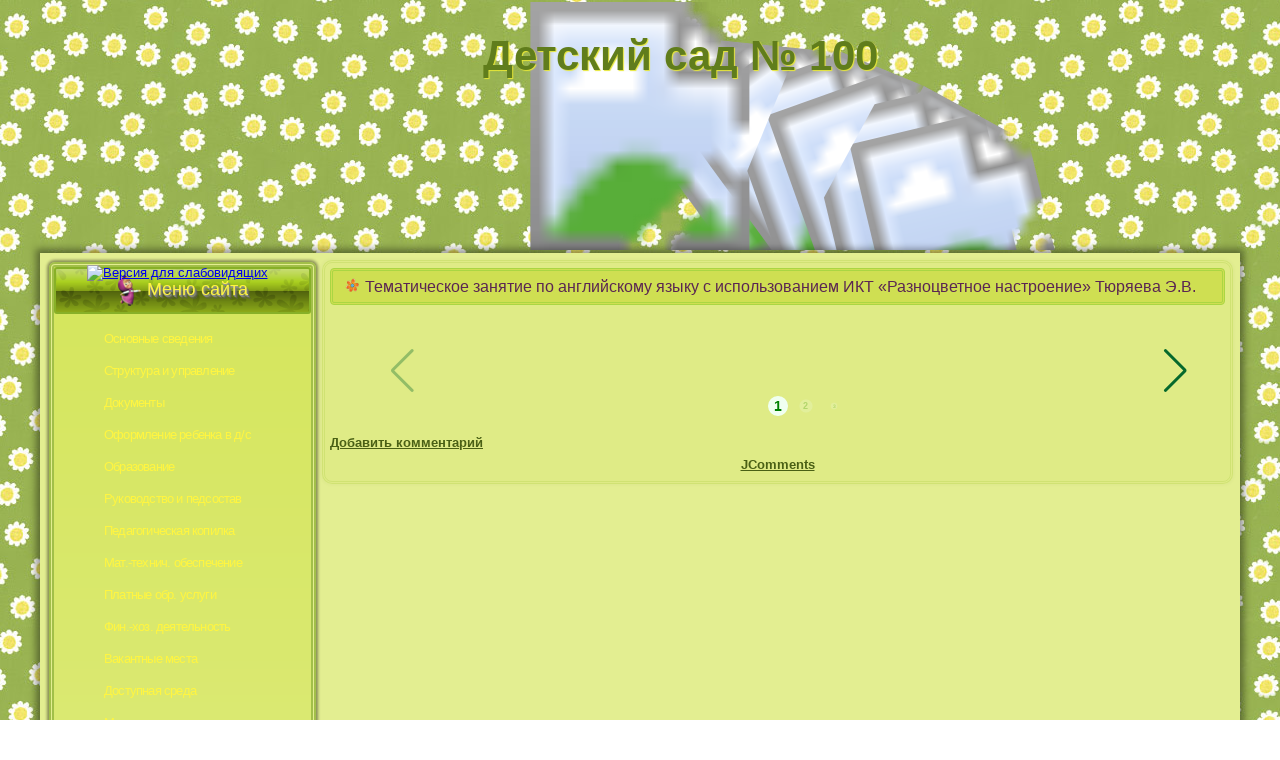

--- FILE ---
content_type: text/html; charset=utf-8
request_url: http://sadik100.vrn123.ru/photos/211-tematicheskoe-zanyatie-po-anglijskomu-yazyku-s-ispolzovaniem-ikt-raznotsvetnoe-nastroenie-tyuryaeva-e-v.html
body_size: 6001
content:
<!DOCTYPE html>
<html dir="ltr" lang="ru-ru">
<head>
      <base href="http://sadik100.vrn123.ru/photos/211-tematicheskoe-zanyatie-po-anglijskomu-yazyku-s-ispolzovaniem-ikt-raznotsvetnoe-nastroenie-tyuryaeva-e-v.html" />
  <meta http-equiv="content-type" content="text/html; charset=utf-8" />
  <meta name="keywords" content="Детский сад № 100 ОАО &quot;РЖД&quot; (Воронеж)" />
  <meta name="author" content="nikkoraj" />
  <meta name="description" content="Детский сад № 100 ОАО &quot;РЖД&quot; (Воронеж)" />
  <meta name="generator" content="Joomla! - Open Source Content Management" />
  <title>Детский сад № 100 ОАО &quot;РЖД&quot; (Воронеж) - Тематическое занятие по английскому языку с использованием ИКТ «Разноцветное настроение» Тюряева Э.В.  </title>
  <link href="/component/jcomments/feed/com_content/211.html" rel="alternate" type="application/rss+xml" title="Тематическое занятие по английскому языку с использованием ИКТ «Разноцветное настроение» Тюряева Э.В." />
  <link rel="stylesheet" href="/components/com_jcomments/tpl/roundbox/style.css?v=30" type="text/css" />
  <script src="/components/com_jcomments/js/jcomments-v2.3.js?v=12" type="text/javascript"></script>
  <script src="/components/com_jcomments/libraries/joomlatune/ajax.js?v=4" type="text/javascript"></script>
  <script src="/media/system/js/mootools-core.js" type="text/javascript"></script>
  <script src="/media/system/js/core.js" type="text/javascript"></script>
  <script src="/media/system/js/caption.js" type="text/javascript"></script>
  <script src="/media/system/js/mootools-more.js" type="text/javascript"></script>
  <script type="text/javascript">
window.addEvent('load', function() {
				new JCaption('img.caption');
			});
  </script>

    <meta name="google-site-verification" content="soX_woH_XfA6HN9aoY5mrw5ak8zne6XFbGYUw_91OOk" />
    <meta name='yandex-verification'      content='7e15e6bbbf5094b0' />
    <link rel="shortcut icon" href="/images/favicon.ico" type="image/vnd.microsoft.icon">
    <link rel="stylesheet" href="/templates/system/css/system.css" />
    <link rel="stylesheet" href="/templates/system/css/general.css" />
    
    <!--  Slider Swiper stylesheet  -->
    <link rel="stylesheet" href="/templates/delodommasha2/css/swiper-bundle.min.css" />
    <link rel="stylesheet" href="/templates/delodommasha2/css/sl-swiper-style.css" />

    <!-- Created by Artisteer v4.0.0.58475 -->
    
    <!--[if lt IE 9]><script src="http://html5shiv.googlecode.com/svn/trunk/html5.js"></script><![endif]-->
    <link rel="stylesheet" href="/templates/delodommasha2/css/template.css" media="screen">
    <!--[if lte IE 7]><link rel="stylesheet" href="/templates/delodommasha2/css/template.ie7.css" media="screen" /><![endif]-->

    <script>if ('undefined' != typeof jQuery) document._artxJQueryBackup = jQuery;</script>
    <script src="/templates/delodommasha2/jquery.js"></script>
    <script>jQuery.noConflict();</script>

    <script src="/templates/delodommasha2/script.js"></script>
    <script>if (document._artxJQueryBackup) jQuery = document._artxJQueryBackup;</script>
</head>
<body>

<div id="art-main" style="text-align: center;">

            <svg width="1200" height="250">
            <defs>
            <path id="thepath" fill="none" stroke="#000000" d="M1150 350 C650 55, 755 70 250 350"/>
            <!--<path id="thepath1" fill="none" stroke="#000000" d="M1150 350 C650 50, 750 80 250 350"/>-->
            <g id="wheel">
            <image x="-99" y="-95" width="200" height="200" xlink:href="/images/header-paravozik/wheel.svg" >
            <animateTransform
                attributeName="transform"
                attributeType="XML"
                type="rotate"
                fill="freeze"
                additive="replace"
                from="360" to="0" dur="1s"
                repeatCount="indefinite"
                />
            </g>
            <filter id="wheelshadow" x0="-20%" y0="-20%" width="400%" height="400%">
            <feGaussianBlur in="SourceAlpha" stdDeviation="2"/>
            <feOffset dx="-0.2" dy="0.4" result="blur" />
            <feFlood flood-color="#000000" />
            <feComposite in2="blur" operator="in" result="colorShadow"/>
            <feComposite in="SourceGraphic" in2="colorShadow" operator="over"/>
            </filter>
            
            <filter id="dropshadow" x0="-20%" y0="-20%" width="200%" height="200%">
            <feGaussianBlur in="SourceAlpha" stdDeviation="2"/>
            <feOffset dx="-0.2" dy="0.4" result="blur" />
            <feFlood flood-color="#000000" />
            <feComposite in2="blur" operator="in" result="colorShadow"/>
            <feComposite in="SourceGraphic" in2="colorShadow" operator="over"/>
            </filter>
            <symbol id="parovoz">
            <image x="0" y="0" width="200" height="150" xlink:href="/images/header-paravozik/parovoz.svg" ></image>
            <use  x="75" y="95" xlink:href="#wheel" />
            <use  x="125" y="95" xlink:href="#wheel" />  
            </symbol>
            <symbol id="vagon1" style="height: 0;">
            <image x="0" y="0" width="200" height="150" xlink:href="/images/header-paravozik/vagon1.svg" ></image>
            <use  x="75" y="100" xlink:href="#wheel" />
            <use  x="125" y="100" xlink:href="#wheel" />  
            </symbol>
            <symbol id="vagon2" style="height: 0;">
            <image x="0" y="0" width="200" height="150" xlink:href="/images/header-paravozik/vagon2.svg" ></image>
            <use  x="75" y="100" xlink:href="#wheel" />
            <use  x="125" y="100" xlink:href="#wheel" />  
            </symbol>
            </defs>
            <image x="0" y="2" width="1200" height="250" xlink:href="/images/header-paravozik/header_fon.jpg" />
            
            <!-- отладка-->
            <!-- отладка
            <path d="M1150 350 C650 55, 755 70 250 350" stroke="black" fill="transparent"/>
            
            
            
            <circle cx="1150" cy="350" r="5" fill="red"/>
            <circle cx="650" cy="40" r="5" fill="red"/>
            <circle cx="750" cy="80" r="5" fill="red"/>
            <circle cx="250" cy="350" r="5" fill="red"/>
            
            <use  x="500" y="500" xlink:href="#parovoz" filter="url(#dropshadow)"/>
            <use  x="600" y="500" xlink:href="#vagon1" filter="url(#dropshadow)"/>
            <use  x="700" y="500" xlink:href="#vagon2" filter="url(#dropshadow)"/>
-->
            <use  x="-90" y="-90" xlink:href="#parovoz" >
            <animateMotion begin="-1.2s" dur="7s" rotate="auto-reverse" repeatCount="indefinite">
            <mpath xlink:href="#thepath"/>
            </animateMotion>
            </use>
            <use  x="-90" y="-95" xlink:href="#vagon1" >
            <animateMotion begin="-0.6s" dur="7s" rotate="auto-reverse" repeatCount="indefinite">
            <mpath xlink:href="#thepath"/>
            </animateMotion>
            </use>
            <use  x="-90" y="-95" xlink:href="#vagon2" >
            <animateMotion  dur="7s" rotate="auto-reverse" repeatCount="indefinite">
            <mpath xlink:href="#thepath"/>
            </animateMotion>
            </use>
           
            <image x="0" y="2" width="1200" height="250" xlink:href="/images/header-paravozik/header_fon-front.png" />
<!--
            <a xlink:href="http://rzd.ru/" title="Официальный сайт ОАО РЖД">
                <image x="80" y="16" width="140" height="140" xlink:href="/images/header-paravozik/rzhd-logo.png" />
            </a>
-->
            </svg>
              
<!-- <header class="art-header clearfix"> -->

    <div class="art-shapes">
        <h1 class="art-headline" data-left="50.06%"><a href="/">Детский сад № 100</a></h1>
    </div>

<div class="art-sheet clearfix">
<div class="art-layout-wrapper clearfix">
                <div class="art-content-layout">
                    <div class="art-content-layout-row">
                        <div class="art-layout-cell art-sidebar1 clearfix">

<!-- Версия для слабовидящих -->
<div style="width: 250px; position: absolute; top: 7px; left: 7px; z-index: 10; ">
    <a href="/photos/211-tematicheskoe-zanyatie-po-anglijskomu-yazyku-s-ispolzovaniem-ikt-raznotsvetnoe-nastroenie-tyuryaeva-e-v.html?template=accessibility" title="Версия для слабовидящих">
        <img src="/images/blind.png" width="260" height="48" alt="Версия для слабовидящих">
    </a>
</div>
<!-- Версия для слабовидящих -->

<div class="art-block clearfix_menu"><div class="art-blockheader"><h3 class="t">Меню сайта</h3></div><div class="art-blockcontent"><ul class="menu"><li class="item-101"><a href="/">Основные сведения</a></li><li class="item-147"><a href="/struktura-i-upravlenie.html">Структура и  управление</a></li><li class="item-148"><a href="/dokumenty.html">Документы</a></li><li class="item-193"><a href="/oformlenie-rebenka-v-d-s.html">Оформление ребенка в д/с</a></li><li class="item-149"><a href="/obrazovanie.html">Образование</a></li><li class="item-151"><a href="/rukovodstvo-i-peda-sostav.html">Руководство и педсостав</a></li><li class="item-156 deeper parent"><a href="/pedkopilka/kuznetsova-t-a.html">Педагогическая копилка</a><ul><li class="item-186"><a href="/pedkopilka/agapova-n-a.html">Агапова Н. А.</a></li><li class="item-195"><a href="/pedkopilka/ageeva-e-n.html">Агеева Е. Н.</a></li><li class="item-218"><a href="/pedkopilka/balashova-a-v.html">Балашова А. В.</a></li><li class="item-176"><a href="/pedkopilka/bondartseva-t-v.html">Бондарцева Т. В.</a></li><li class="item-170"><a href="/pedkopilka/brazhnikova-yu-i.html">Бражникова Ю. И.</a></li><li class="item-221"><a href="/pedkopilka/vlasova-l-n.html">Власова Л. Н.</a></li><li class="item-205"><a href="/pedkopilka/dekhanova-i-a.html">Деханова И. А.</a></li><li class="item-174"><a href="/pedkopilka/zhuk-i-i.html">Жук И. И.</a></li><li class="item-188"><a href="/pedkopilka/zhuravleva-e-s.html">Журавлева Е. С.</a></li><li class="item-204"><a href="/pedkopilka/izmakina-v-i.html">Измакина В. И.</a></li><li class="item-169"><a href="/pedkopilka/klimova-o-v.html">Климова О. В.</a></li><li class="item-158"><a href="/pedkopilka/kuznetsova-t-a.html">Кузнецова Т.А.</a></li><li class="item-200"><a href="/pedkopilka/kurkula-e-yu.html">Куркула Е. Ю.</a></li><li class="item-197"><a href="/pedkopilka/kutyanina-e-v.html">Кутянина Е. В.</a></li><li class="item-166"><a href="/pedkopilka/larina-t-v.html">Ларина Т. В.</a></li><li class="item-177"><a href="/pedkopilka/medvedeva-l-a.html">Медведева Л. А.</a></li><li class="item-216"><a href="/pedkopilka/meshkova-a-a.html">Мешкова А. А.</a></li><li class="item-207"><a href="/pedkopilka/plokhikh-i-o.html">Плохих И. О.</a></li><li class="item-184"><a href="/pedkopilka/potapova-e-a.html">Потапова Е. А.</a></li><li class="item-215"><a href="/pedkopilka/prokoshina-m-m.html">Прокошина М. М.</a></li><li class="item-187"><a href="/pedkopilka/ryabova-e.html">Рябова Е.</a></li><li class="item-167"><a href="/pedkopilka/samojlova-l-a.html">Самойлова Л. А.</a></li><li class="item-175"><a href="/pedkopilka/sobyanina-e-n.html">Собянина Е. Н.</a></li><li class="item-203"><a href="/pedkopilka/solntseva-n-g.html">Солнцева Н. Г.</a></li><li class="item-217"><a href="/pedkopilka/surinova-e-a.html">Суринова Е. А.</a></li><li class="item-224"><a href="/pedkopilka/sukhorukova-g-a.html">Сухорукова Г. А.</a></li><li class="item-222"><a href="/pedkopilka/tarasova-o-a.html">Тарасова О. А.</a></li><li class="item-178"><a href="/pedkopilka/urazova-g-v.html">Уразова Г. В.</a></li><li class="item-183"><a href="/pedkopilka/shirokova-l-g.html">Широкова Л. Г.</a></li><li class="item-208"><a href="/pedkopilka/shamaeva-i-a.html">Шамаева И. А.</a></li><li class="item-173"><a href="/pedkopilka/yatskiv-o-a.html">Яцкив О. А.</a></li><li class="item-223"><a href="/pedkopilka/akimova-e-yu.html">Акимова Е. Ю.</a></li></ul></li><li class="item-152"><a href="/mat-tekhnich-obespechenie.html">Мат.-технич. обеспечение</a></li><li class="item-153"><a href="/platnye-obrazovat-uslugi.html">Платные обр. услуги</a></li><li class="item-154"><a href="/fin-khoz-deyatelnost.html">Фин.-хоз. деятельность</a></li><li class="item-155"><a href="/vakantnye-mesta.html">Вакантные места</a></li><li class="item-198"><a href="/dostupnaya-sreda.html">Доступная среда</a></li><li class="item-199"><a href="/mezhdunarodnoe-sotrudnichestvo.html">Международное сотрудничество</a></li><li class="item-150"><a href="/obrazovatelnye-standarty.html">Образоват. стандарты</a></li><li class="item-165"><a href="/stipendii-i-matpodderzhka.html">Стипендии и меры поддержки</a></li><li class="item-121"><a href="/easybook.html">Гостевая книга</a></li><li class="item-122"><a href="/education-and-development.html">Воспитание и развитие</a></li><li class="item-124"><a href="/catering.html">Организация питания</a></li><li class="item-123"><a href="/zdorovesberezheniya.html">Здоровьесбережение</a></li><li class="item-125"><a href="/medical-service.html">Мед. обслуживание</a></li><li class="item-191"><a href="/protivodejstviye-covid-19.html">Противодействие COVID-19</a></li><li class="item-179 deeper parent"><a href="/bukvar-detskoj-bezopasnosti.html">Букварь детской безопасности</a><ul><li class="item-213"><a href="/bukvar-detskoj-bezopasnosti/galereya.html">Галерея</a></li></ul></li><li class="item-104"><a href="/news.html">Новости</a></li><li class="item-214"><a href="/proekt-dobro-3-d.html">Проект &quot;Добро 3 D&quot;</a></li><li class="item-133 current active"><a href="/photos.html">Фото</a></li><li class="item-132"><a href="/video.html">Видео</a></li><li class="item-180"><a href="/foto-i-video-s-zanyatij.html">Фото и видео с занятий</a></li><li class="item-192"><a href="/distantsionnoe-obuchenie.html">Дистанционное обучение</a></li><li class="item-219 deeper parent"><a href="/virtualnyj-detskij-sad.html">Виртуальный  детский сад</a><ul><li class="item-220"><a href="/virtualnyj-detskij-sad/postupaem-v-detskij-sad.html">Поступаем в детский сад</a></li></ul></li><li class="item-209"><a href="/postkrossing.html">Посткроссинг</a></li><li class="item-210"><a href="/bukkrossing.html">Буккроссинг</a></li><li class="item-202"><a href="/zvezda-pobedy.html">Звезда Победы</a></li><li class="item-211 deeper parent"><a href="/programma-dejstvij.html">Программа действий</a><ul><li class="item-212"><a href="/programma-dejstvij/zdorovaya-semya.html">Здоровая семья</a></li></ul></li><li class="item-107"><a href="/karta-sajta.html">Карта сайта</a></li><li class="item-189"><a href="/tendery.html">Тендеры</a></li><li class="item-171"><a href="/protivodejstvie-korruptsii.html">Противодействие коррупции</a></li><li class="item-181"><a href="/zashchita-personalnykh-dannykh.html">Защита персональных данных</a></li><li class="item-102"><a href="/kontakty.html">Контакты</a></li></ul></div></div>
</div>

<div class="art-layout-cell art-content clearfix">
<article class="art-post art-messages"><div class="art-postcontent clearfix">
<div id="system-message-container">
</div></div></article><div class="item-page"><article class="art-post"><div class="art-postmetadataheader"><h2 class="art-postheader"><span class="art-postheadericon">Тематическое занятие по английскому языку с использованием ИКТ «Разноцветное настроение» Тюряева Э.В.</span></h2></div><div class="art-postcontent clearfix"><div class="art-article"><div class="swiper-container"><!-- Additional required wrapper -->
<div class="swiper-wrapper"><!-- Slides -->
<div class="swiper-slide">
<div class="image-slider__image"><img src="/images/gallery/photo/zanyatie_angl_yaz_raznotsvet_nastroenie_12_2019/20191213_094214_1.jpg" alt="" /></div>
</div>
<!-- ./swiper-slide -->
<div class="swiper-slide">
<div class="image-slider__image"><img src="/images/gallery/photo/zanyatie_angl_yaz_raznotsvet_nastroenie_12_2019/20191213_094352_1.jpg" alt="" /></div>
</div>
<!-- ./swiper-slide -->
<div class="swiper-slide">
<div class="image-slider__image"><img src="/images/gallery/photo/zanyatie_angl_yaz_raznotsvet_nastroenie_12_2019/20191213_094401_1.jpg" alt="" /></div>
</div>
<!-- ./swiper-slide -->
<div class="swiper-slide">
<div class="image-slider__image"><img src="/images/gallery/photo/zanyatie_angl_yaz_raznotsvet_nastroenie_12_2019/20191213_104707_1.jpg" alt="" /></div>
</div>
<!-- ./swiper-slide --></div>
<!-- If we need navigation buttons -->
<div class="swiper-button-prev">&nbsp;</div>
<div class="swiper-button-next">&nbsp;</div>
<!-- If we need pagination -->
<div class="swiper-pagination">&nbsp;</div>
</div>
<!-- /.swiper-container --></div><script type="text/javascript">
var jcomments=new JComments(211, 'com_content','/component/jcomments/');
jcomments.setList('comments-list');
</script>
<div id="jc">
<div id="comments"></div>
<div id="comments-form-link">
<a id="addcomments" class="showform" href="#addcomments" onclick="jcomments.showForm(211,'com_content', 'comments-form-link'); return false;">Добавить комментарий</a>
</div>
<div id="comments-footer" align="center"><a href="http://www.joomlatune.ru" title="JComments" target="_blank">JComments</a></div>
<script type="text/javascript">
jcomments.setAntiCache(0,0,1);
</script> 
</div></div></article></div>
</div>
</div>
</div>
</div>

<footer class="art-footer clearfix"></footer>

</div>

</div>


<!-- Slider Swiper -->
<script src="/templates/delodommasha2/js/swiper-bundle.min.js"></script>
<script src="/templates/delodommasha2/js/sl-swiper-script.js"></script>


<!-- Google Analytics -->
<script>
  (function(i,s,o,g,r,a,m){i['GoogleAnalyticsObject']=r;i[r]=i[r]||function(){
  (i[r].q=i[r].q||[]).push(arguments)},i[r].l=1*new Date();a=s.createElement(o),
  m=s.getElementsByTagName(o)[0];a.async=1;a.src=g;m.parentNode.insertBefore(a,m)
  })(window,document,'script','//www.google-analytics.com/analytics.js','ga');
  ga('create', 'UA-59634535-1', 'auto');
  ga('send', 'pageview');
</script>
<!-- /Google Analytics -->

<!-- Yandex.Metrika counter -->
<script type="text/javascript">
(function (d, w, c) {
    (w[c] = w[c] || []).push(function() {
        try {
            w.yaCounter21235984 = new Ya.Metrika({id:21235984,
                    clickmap:true,
                    trackLinks:true,
                    accurateTrackBounce:true});
        } catch(e) { }
    });

    var n = d.getElementsByTagName("script")[0],
        s = d.createElement("script"),
        f = function () { n.parentNode.insertBefore(s, n); };
    s.type = "text/javascript";
    s.async = true;
    s.src = (d.location.protocol == "https:" ? "https:" : "http:") + "//mc.yandex.ru/metrika/watch.js";

    if (w.opera == "[object Opera]") {
        d.addEventListener("DOMContentLoaded", f, false);
    } else { f(); }
})(document, window, "yandex_metrika_callbacks");
</script>
<noscript><div><img src="//mc.yandex.ru/watch/21235984" style="position:absolute; left:-9999px;" alt="" /></div></noscript>
<!-- /Yandex.Metrika counter -->

</body>
</html>

--- FILE ---
content_type: text/css
request_url: http://sadik100.vrn123.ru/templates/delodommasha2/css/sl-swiper-style.css
body_size: 346
content:
.swiper-container {
    padding: 30px 0 70px 0;
    max-width: 820px;
    max-height: 850px;
}
.image-slider__image {
    text-align: center;
}
.image-slider__image img {
    max-width: 820px;
    max-height: 780px;
}

/* arrows */
.swiper-button-next,
.swiper-button-prev {
    color: rgb(6, 105, 44);
    text-shadow: #E3EE91 0px 0px 2px;
    font-size: 80px;
}

/* pagination */
.swiper-pagination {
    bottom: 0;
}
.swiper-pagination-bullet {
    width: 20px;
    height: 20px;
    line-height: 20px;
    font-size: 14px;
    font-weight: 700;
    background-color: honeydew;
    font-family: Arial, "Helvetica Neue", Helvetica, sans-serif;
    color: green;
}

--- FILE ---
content_type: text/css
request_url: http://sadik100.vrn123.ru/templates/delodommasha2/css/template.css
body_size: 10159
content:
/* Иконки типов файлов */

.art-postcontent a[href$=".htm"] > img,
.art-postcontent a[href$=".html"] > img,
.art-postcontent a[href$=".jpg"] > img,
.art-postcontent a[href$=".jpeg"] > img,
.art-postcontent a[href$=".png"] > img,
.art-postcontent a[href$=".pdf"] > img,
.art-postcontent a[href$=".doc"] > img,
.art-postcontent a[href$=".docx"] > img,
.art-postcontent a[href$=".xls"] > img,
.art-postcontent a[href$=".xlsx"] > img {
    vertical-align: top;
}

.art-postcontent a[href^="/docs/"][href$=".htm"]:before,
.art-postcontent a[href^="/docs/"][href$=".html"]:before {
    white-space: pre-wrap;
    content: "";
    display: inline-block;
    background: url(/images/docs/icon/FOLDER-48.png) no-repeat 0px 0px transparent;
    width: 48px;
    height: 48px;
    padding-left: 8px;
    vertical-align: middle;
}

.art-postcontent > .art-article a[href$=".jpg"]:before,
.art-postcontent > .art-article a[href$=".jpeg"]:before,
.art-postcontent > .art-article a[href$=".png"]:before {
    white-space: pre-wrap;
    content: "";
    display: inline-block;
    background: url(/images/docs/icon/IMG-48.png) no-repeat 0px 0px transparent;
    width: 48px;
    height: 48px;
    padding-left: 8px;
    vertical-align: middle;
}

.art-postcontent .boxplus-viewport ul li a[href$=".jpg"]:before,
.art-postcontent .boxplus-viewport ul li a[href$=".jpeg"]:before,
.art-postcontent .boxplus-viewport ul li a[href$=".png"]:before {
    content: inherit;
    background: transparent;
    padding: 0;
}
.art-postcontent a[href$=".pdf"]:before {
    white-space: pre-wrap;
    content: "";
    display: inline-block;
    background: url(/images/docs/icon/PDF-48.png) no-repeat 0px 0px transparent;
    width: 48px;
    height: 48px;
    padding-left: 8px;
    vertical-align: middle;
}
.art-postcontent a[href$=".doc"]:before,
.art-postcontent a[href$=".docx"]:before {
    white-space: pre-wrap;
    content: "";
    display: inline-block;
    background: url(/images/docs/icon/DOC-48.png) no-repeat 0px 0px transparent;
    width: 48px;
    height: 48px;
    padding-left: 8px;
    vertical-align: middle;
}

.art-postcontent a[href$=".xls"]:before,
.art-postcontent a[href$=".xlsx"]:before {
    white-space: pre-wrap;
    content: "";
    display: inline-block;
    background: url(/images/docs/icon/XLS-48.png) no-repeat 0px 0px transparent;
    width: 48px;
    height: 48px;
    padding-left: 8px;
    vertical-align: middle;
}

#art-main
{
  background: #FFFFFF url('../images/page.jpeg') fixed;
  margin: 0 auto;
  font-size: 13px;
  font-family: Arial, 'Arial Unicode MS', Helvetica, Sans-Serif;
  font-weight: normal;
  font-style: normal;
  position: relative;
  width: 100%;
  min-height: 100%;
  left: 0;
  top: 0;
  cursor: default;
  overflow: hidden;
}

table, ul.art-hmenu
{
  font-size: 13px;
  font-family: Arial, 'Arial Unicode MS', Helvetica, Sans-Serif;
  font-weight: normal;
  font-style: normal;
}

h1, h2, h3, h4, h5, h6, p, a, ul, ol, li
{
  margin: 0;
  padding: 0;
}

.art-button
{
  border-collapse: separate;
  -webkit-background-origin: border !important;
  -moz-background-origin: border !important;
  background-origin: border-box !important;
  background: #A24494;
  background: linear-gradient(top, #EACDE6 0, #B856AA 50%, #B44BA4 50%, #813676 50%, #B44BA4 85%, #BD61AF 100%) no-repeat;
  background: -webkit-linear-gradient(top, #EACDE6 0, #B856AA 50%, #B44BA4 50%, #813676 50%, #B44BA4 85%, #BD61AF 100%) no-repeat;
  background: -moz-linear-gradient(top, #EACDE6 0, #B856AA 50%, #B44BA4 50%, #813676 50%, #B44BA4 85%, #BD61AF 100%) no-repeat;
  background: -o-linear-gradient(top, #EACDE6 0, #B856AA 50%, #B44BA4 50%, #813676 50%, #B44BA4 85%, #BD61AF 100%) no-repeat;
  background: -ms-linear-gradient(top, #EACDE6 0, #B856AA 50%, #B44BA4 50%, #813676 50%, #B44BA4 85%, #BD61AF 100%) no-repeat;
  background: linear-gradient(top, #EACDE6 0, #B856AA 50%, #B44BA4 50%, #813676 50%, #B44BA4 85%, #BD61AF 100%) no-repeat;
  -svg-background: linear-gradient(top, #EACDE6 0, #B856AA 50%, #B44BA4 50%, #813676 50%, #B44BA4 85%, #BD61AF 100%) no-repeat;
  -webkit-border-radius: 3px;
  -moz-border-radius: 3px;
  border-radius: 3px;
  border: 3px double #A2BF49;
  padding: 0 15px;
  margin: 0 auto;
  height: 18px;
}

.art-postcontent, .art-postheadericons, .art-postfootericons, .art-blockcontent, ul.art-vmenu a
{
  text-align: left;
}

.art-postcontent, .art-postcontent li, .art-postcontent table, .art-postcontent a, .art-postcontent a:link, .art-postcontent a:visited, .art-postcontent a.visited, .art-postcontent a:hover, .art-postcontent a.hovered
{
  font-family: Arial, 'Arial Unicode MS', Helvetica, Sans-Serif;
  line-height: 175%;
}

.art-postcontent p {
  margin: 13px 0;
}

.art-postcontent h1, .art-postcontent h1 a, .art-postcontent h1 a:link, .art-postcontent h1 a:visited, .art-postcontent h1 a:hover, .art-postcontent h2, .art-postcontent h2 a, .art-postcontent h2 a:link, .art-postcontent h2 a:visited, .art-postcontent h2 a:hover, .art-postcontent h3, .art-postcontent h3 a, .art-postcontent h3 a:link, .art-postcontent h3 a:visited, .art-postcontent h3 a:hover, .art-postcontent h4, .art-postcontent h4 a, .art-postcontent h4 a:link, .art-postcontent h4 a:visited, .art-postcontent h4 a:hover, .art-postcontent h5, .art-postcontent h5 a, .art-postcontent h5 a:link, .art-postcontent h5 a:visited, .art-postcontent h5 a:hover, .art-postcontent h6, .art-postcontent h6 a, .art-postcontent h6 a:link, .art-postcontent h6 a:visited, .art-postcontent h6 a:hover, .art-blockheader .t, .art-blockheader .t a, .art-blockheader .t a:link, .art-blockheader .t a:visited, .art-blockheader .t a:hover, .art-vmenublockheader .t, .art-vmenublockheader .t a, .art-vmenublockheader .t a:link, .art-vmenublockheader .t a:visited, .art-vmenublockheader .t a:hover, .art-headline, .art-headline a, .art-headline a:link, .art-headline a:visited, .art-headline a:hover, .art-slogan, .art-slogan a, .art-slogan a:link, .art-slogan a:visited, .art-slogan a:hover, .art-postheader, .art-postheader a, .art-postheader a:link, .art-postheader a:visited, .art-postheader a:hover
{
  font-size: 12pt;
  font-family: Arial, 'Arial Unicode MS', Helvetica, Sans-Serif;
  font-weight: normal;
  font-style: normal;
  line-height: 120%;
}

.art-postcontent a, .art-postcontent a:link
{
  font-family: Arial, 'Arial Unicode MS', Helvetica, Sans-Serif;
  font-weight: bold;
/*  text-decoration: none; */
  color: #4A6015;
}

.art-postcontent a:visited, .art-postcontent a.visited
{
  font-family: Arial, 'Arial Unicode MS', Helvetica, Sans-Serif;
  text-decoration: none;
  color: #4A6015;
}

.art-postcontent  a:hover, .art-postcontent a.hover
{
  font-family: Arial, 'Arial Unicode MS', Helvetica, Sans-Serif;
  text-decoration: underline;
  color: #607D1C;
}

.art-postcontent h1
{
  color: #607D1C;
  margin: 10px 0 0;
  font-size: 26px;
  font-family: Arial, 'Arial Unicode MS', Helvetica, Sans-Serif;
}

.art-blockcontent h1
{
  margin: 10px 0 0;
  font-size: 26px;
  font-family: Arial, 'Arial Unicode MS', Helvetica, Sans-Serif;
}

.art-postcontent h1 a, .art-postcontent h1 a:link, .art-postcontent h1 a:hover, .art-postcontent h1 a:visited, .art-blockcontent h1 a, .art-blockcontent h1 a:link, .art-blockcontent h1 a:hover, .art-blockcontent h1 a:visited
{
  font-size: 26px;
  font-family: Arial, 'Arial Unicode MS', Helvetica, Sans-Serif;
}

.art-postcontent h2
{
  color: #607D1C;
  margin: 10px 0 0;
  font-size: 22px;
  font-family: Arial, 'Arial Unicode MS', Helvetica, Sans-Serif;
}

.art-blockcontent h2
{
  margin: 10px 0 0;
  font-size: 22px;
  font-family: Arial, 'Arial Unicode MS', Helvetica, Sans-Serif;
}

.art-postcontent h2 a, .art-postcontent h2 a:link, .art-postcontent h2 a:hover, .art-postcontent h2 a:visited, .art-blockcontent h2 a, .art-blockcontent h2 a:link, .art-blockcontent h2 a:hover, .art-blockcontent h2 a:visited
{
  font-size: 22px;
  font-family: Arial, 'Arial Unicode MS', Helvetica, Sans-Serif;
}

.art-postcontent h3
{
  color: #607D1C;
  margin: 10px 0 0;
  font-size: 20px;
  font-family: Arial, 'Arial Unicode MS', Helvetica, Sans-Serif;
}

.art-blockcontent h3
{
  margin: 10px 0 0;
  font-size: 20px;
  font-family: Arial, 'Arial Unicode MS', Helvetica, Sans-Serif;
}

.art-postcontent h3 a, .art-postcontent h3 a:link, .art-postcontent h3 a:hover, .art-postcontent h3 a:visited, .art-blockcontent h3 a, .art-blockcontent h3 a:link, .art-blockcontent h3 a:hover, .art-blockcontent h3 a:visited
{
  font-size: 20px;
  font-family: Arial, 'Arial Unicode MS', Helvetica, Sans-Serif;
}

.art-postcontent h4
{
  color: #80A725;
  margin: 10px 0 0;
  font-size: 18px;
  font-family: Arial, 'Arial Unicode MS', Helvetica, Sans-Serif;
}

.art-blockcontent h4
{
  margin: 10px 0 0;
  font-size: 18px;
  font-family: Arial, 'Arial Unicode MS', Helvetica, Sans-Serif;
}

.art-postcontent h4 a, .art-postcontent h4 a:link, .art-postcontent h4 a:hover, .art-postcontent h4 a:visited, .art-blockcontent h4 a, .art-blockcontent h4 a:link, .art-blockcontent h4 a:hover, .art-blockcontent h4 a:visited
{
  font-size: 18px;
  font-family: Arial, 'Arial Unicode MS', Helvetica, Sans-Serif;
}

.art-postcontent h5
{
  color: #63821C;
  margin: 10px 0 0;
  font-size: 15px;
  font-family: Arial, 'Arial Unicode MS', Helvetica, Sans-Serif;
}

.art-blockcontent h5
{
  margin: 10px 0 0;
  font-size: 15px;
  font-family: Arial, 'Arial Unicode MS', Helvetica, Sans-Serif;
}

.art-postcontent h5 a, .art-postcontent h5 a:link, .art-postcontent h5 a:hover, .art-postcontent h5 a:visited, .art-blockcontent h5 a, .art-blockcontent h5 a:link, .art-blockcontent h5 a:hover, .art-blockcontent h5 a:visited
{
  font-size: 15px;
  font-family: Arial, 'Arial Unicode MS', Helvetica, Sans-Serif;
}

.art-postcontent h6
{
  /*color: #80A725;*/
  margin: 10px 0 0;
  font-size: 13px;
  font-family: Arial, 'Arial Unicode MS', Helvetica, Sans-Serif;
}

.art-blockcontent h6
{
  margin: 10px 0 0;
  font-size: 13px;
  font-family: Arial, 'Arial Unicode MS', Helvetica, Sans-Serif;
}

.art-postcontent h6 a, .art-postcontent h6 a:link, .art-postcontent h6 a:hover, .art-postcontent h6 a:visited, .art-blockcontent h6 a, .art-blockcontent h6 a:link, .art-blockcontent h6 a:hover, .art-blockcontent h6 a:visited
{
  font-size: 13px;
  font-family: Arial, 'Arial Unicode MS', Helvetica, Sans-Serif;
}

header, footer, article, nav, #art-hmenu-bg, .art-sheet, .art-hmenu a, .art-vmenu a, .art-slidenavigator > a, .art-checkbox:before, .art-radiobutton:before
{
  -webkit-background-origin: border !important;
  -moz-background-origin: border !important;
  background-origin: border-box !important;
}

header, footer, article, nav, #art-hmenu-bg, .art-sheet, .art-slidenavigator > a, .art-checkbox:before, .art-radiobutton:before
{
  display: block;
  -webkit-box-sizing: border-box;
  -moz-box-sizing: border-box;
  box-sizing: border-box;
}

ul
{
  list-style-type: none;
}

ol
{
  list-style-position: inside;
}

html, body
{
  height: 100%;
}

body
{
  padding: 0;
  margin: 0;
  min-width: 1200px;
  color: #000;
}

.clearfix:before, .clearfix:after
{
  content: "";
  display: table;
}

.clearfix:after
{
  clear: both;
}

.cleared
{
  font: 0/0 serif;
  clear: both;
}

form
{
  padding: 0 !important;
  margin: 0 !important;
}

table.position
{
  position: relative;
  width: 100%;
  table-layout: fixed;
}

li h1, .art-postcontent li h1, .art-blockcontent li h1
{
  margin: 1px;
}

li h2, .art-postcontent li h2, .art-blockcontent li h2
{
  margin: 1px;
}

li h3, .art-postcontent li h3, .art-blockcontent li h3
{
  margin: 1px;
}

li h4, .art-postcontent li h4, .art-blockcontent li h4
{
  margin: 1px;
}

li h5, .art-postcontent li h5, .art-blockcontent li h5
{
  margin: 1px;
}

li h6, .art-postcontent li h6, .art-blockcontent li h6
{
  margin: 1px;
}

li p, .art-postcontent li p, .art-blockcontent li p
{
  margin: 1px;
}

.art-shapes
{
  position: absolute;
  top: 0;
  right: 0;
  bottom: 0;
  left: 0;
  overflow: hidden;
  z-index: 0;
}

.art-slider-inner
{
  position: relative;
  overflow: hidden;
  width: 100%;
  height: 100%;
}

.art-slidenavigator > a
{
  display: inline-block;
  vertical-align: middle;
  outline-style: none;
  font-size: 1px;
}

.art-slidenavigator > a:last-child
{
  margin-right: 0 !important;
}

.art-headline
{
  display: inline-block;
  position: absolute;
  min-width: 50px;
  top: 31px;
  left: 50.06%;
  line-height: 100%;
  margin-left: -158px !important;
  -webkit-transform: rotate(0deg);
  -moz-transform: rotate(0deg);
  -o-transform: rotate(0deg);
  -ms-transform: rotate(0deg);
  transform: rotate(0deg);
  z-index: 99;
}

.art-headline, .art-headline a, .art-headline a:link, .art-headline a:visited, .art-headline a:hover
{
  font-size: 42px;
  font-family: Cansellarist, Arial, 'Arial Unicode MS', Helvetica, Sans-Serif;
  font-weight: bold;
  font-style: normal;
  text-decoration: none;
  text-shadow: 1.4px 1.4px 1px rgb(230, 230, 55);
  padding: 0;
  margin: 0;
  color: #607D1C !important;
  white-space: nowrap;
}

.art-header
{
  margin: 0 auto;
  height: 250px;
  background-image: url('../images/object643004799.png'), url('../images/header.png');
  background-position: 0px 0px, 0 0;
  background-repeat: no-repeat;
  position: relative;
  width: 1200px;
  z-index: auto !important;
}

.responsive .art-header
{
  background-image: url('../images/header.png');
  background-position: center center;
}

.art-header>div.art-nostyle, .art-header>div.art-block, .art-header>div.art-post
{
  position: absolute;
  z-index: 101;
}

.art-sheet
{
  background: #E3EE91;
  -webkit-box-shadow: 0 0 7px 4px rgba(0, 0, 0, 0.4);
  -moz-box-shadow: 0 0 7px 4px rgba(0, 0, 0, 0.4);
  box-shadow: 0 0 7px 4px rgba(0, 0, 0, 0.4);
  padding: 5px;
  margin: 0 auto;
  position: relative;
  cursor: auto;
  width: 1200px;
  z-index: auto !important;
}

.art-nav
{
  margin: 0 auto;
  position: relative;
  z-index: 100;
  font-size: 0;
  text-align: left;
}

ul.art-hmenu a, ul.art-hmenu a:link, ul.art-hmenu a:visited, ul.art-hmenu a:hover
{
  outline: none;
  position: relative;
  z-index: 11;
}

ul.art-hmenu, ul.art-hmenu ul
{
  display: block;
  margin: 0;
  padding: 0;
  border: 0;
  list-style-type: none;
}

ul.art-hmenu li
{
  position: relative;
  z-index: 5;
  display: block;
  float: left;
  background: none;
  margin: 0;
  padding: 0;
  border: 0;
}

ul.art-hmenu li:hover
{
  z-index: 10000;
  white-space: normal;
}

ul.art-hmenu:after, ul.art-hmenu ul:after
{
  content: ".";
  height: 0;
  display: block;
  visibility: hidden;
  overflow: hidden;
  clear: both;
}

ul.art-hmenu, ul.art-hmenu ul
{
  min-height: 0;
}

ul.art-hmenu
{
  display: inline-block;
  vertical-align: bottom;
}

.art-nav:before
{
  content: ' ';
}

.art-hmenu-extra1
{
  position: relative;
  display: block;
  float: left;
  width: auto;
  height: auto;
  background-position: center;
}

.art-hmenu-extra2
{
  position: relative;
  display: block;
  float: right;
  width: auto;
  height: auto;
  background-position: center;
}

.art-hmenu
{
  float: left;
}

.art-menuitemcontainer
{
  margin: 0 auto;
}

ul.art-hmenu>li
{
  margin-left: 2px;
}

ul.art-hmenu>li:first-child
{
  margin-left: 1px;
}

ul.art-hmenu>li:last-child, ul.art-hmenu>li.last-child
{
  margin-right: 1px;
}

ul.art-hmenu>li>a
{
  background: #B6CD23;
  background: linear-gradient(top, #D3E462 0, #C6DC32 50%, #C2DA25 50%, #8FA11B 50%, #BAD123 100%) no-repeat;
  background: -webkit-linear-gradient(top, #D3E462 0, #C6DC32 50%, #C2DA25 50%, #8FA11B 50%, #BAD123 100%) no-repeat;
  background: -moz-linear-gradient(top, #D3E462 0, #C6DC32 50%, #C2DA25 50%, #8FA11B 50%, #BAD123 100%) no-repeat;
  background: -o-linear-gradient(top, #D3E462 0, #C6DC32 50%, #C2DA25 50%, #8FA11B 50%, #BAD123 100%) no-repeat;
  background: -ms-linear-gradient(top, #D3E462 0, #C6DC32 50%, #C2DA25 50%, #8FA11B 50%, #BAD123 100%) no-repeat;
  background: linear-gradient(top, #D3E462 0, #C6DC32 50%, #C2DA25 50%, #8FA11B 50%, #BAD123 100%) no-repeat;
  -svg-background: linear-gradient(top, #D3E462 0, #C6DC32 50%, #C2DA25 50%, #8FA11B 50%, #BAD123 100%) no-repeat;
  -webkit-border-radius: 3px;
  -moz-border-radius: 3px;
  border-radius: 3px;
  border: 3px double #739721;
  padding: 0 17px;
  margin: 0 auto;
  position: relative;
  display: block;
  height: 32px;
  cursor: pointer;
  text-decoration: none;
  color: #fff540;
  line-height: 32px;
  text-align: center;
}

.art-hmenu a, .art-hmenu a:link, .art-hmenu a:visited, .art-hmenu a.active, .art-hmenu a:hover
{
  font-size: 18px;
  font-family: Arial, 'Arial Unicode MS', Helvetica, Sans-Serif;
  font-weight: normal;
  font-style: normal;
  text-decoration: none;
  font-variant: small-caps;
  text-align: left;
  text-shadow: 0.7px 0.7px 0 rgba(153, 153, 153, 0.8), 1.4px 1.4px 0 rgba(140, 140, 140, 0.8), 2.1px 2.1px 1px rgba(122, 122, 122, 0.5), 2.8px 2.8px 0 rgba(107, 107, 107, 0.5), 3.5px 3.5px 0 rgba(92, 92, 92, 0.48);
}

ul.art-hmenu>li>a.active
{
  background: #8F4278;
  background: linear-gradient(top, #D09AC0 0, #EAD2E3 15%, #AF5092 47%, #A44C8A 50%, #5E2B4F 50%, #AF5092 98%, #B05495 100%) no-repeat;
  background: -webkit-linear-gradient(top, #D09AC0 0, #EAD2E3 15%, #AF5092 47%, #A44C8A 50%, #5E2B4F 50%, #AF5092 98%, #B05495 100%) no-repeat;
  background: -moz-linear-gradient(top, #D09AC0 0, #EAD2E3 15%, #AF5092 47%, #A44C8A 50%, #5E2B4F 50%, #AF5092 98%, #B05495 100%) no-repeat;
  background: -o-linear-gradient(top, #D09AC0 0, #EAD2E3 15%, #AF5092 47%, #A44C8A 50%, #5E2B4F 50%, #AF5092 98%, #B05495 100%) no-repeat;
  background: -ms-linear-gradient(top, #D09AC0 0, #EAD2E3 15%, #AF5092 47%, #A44C8A 50%, #5E2B4F 50%, #AF5092 98%, #B05495 100%) no-repeat;
  background: linear-gradient(top, #D09AC0 0, #EAD2E3 15%, #AF5092 47%, #A44C8A 50%, #5E2B4F 50%, #AF5092 98%, #B05495 100%) no-repeat;
  -svg-background: linear-gradient(top, #D09AC0 0, #EAD2E3 15%, #AF5092 47%, #A44C8A 50%, #5E2B4F 50%, #AF5092 98%, #B05495 100%) no-repeat;
  -webkit-border-radius: 3px;
  -moz-border-radius: 3px;
  border-radius: 3px;
  border: 3px double #E6E637;
  padding: 0 17px;
  margin: 0 auto;
  color: #FFF540;
  text-decoration: none;
}

ul.art-hmenu>li>a:visited, ul.art-hmenu>li>a:hover, ul.art-hmenu>li:hover>a
{
  text-decoration: none;
}

ul.art-hmenu>li>a:hover, .desktop ul.art-hmenu>li:hover>a
{
  background: #E6E637;
  background: linear-gradient(top, #F1F18E 0, #FBFBDB 15%, #E4E421 50%, #E3E31C 50%, #8D8D11 50%, #E3E31C 90%, #E6E633 100%) no-repeat;
  background: -webkit-linear-gradient(top, #F1F18E 0, #FBFBDB 15%, #E4E421 50%, #E3E31C 50%, #8D8D11 50%, #E3E31C 90%, #E6E633 100%) no-repeat;
  background: -moz-linear-gradient(top, #F1F18E 0, #FBFBDB 15%, #E4E421 50%, #E3E31C 50%, #8D8D11 50%, #E3E31C 90%, #E6E633 100%) no-repeat;
  background: -o-linear-gradient(top, #F1F18E 0, #FBFBDB 15%, #E4E421 50%, #E3E31C 50%, #8D8D11 50%, #E3E31C 90%, #E6E633 100%) no-repeat;
  background: -ms-linear-gradient(top, #F1F18E 0, #FBFBDB 15%, #E4E421 50%, #E3E31C 50%, #8D8D11 50%, #E3E31C 90%, #E6E633 100%) no-repeat;
  background: linear-gradient(top, #F1F18E 0, #FBFBDB 15%, #E4E421 50%, #E3E31C 50%, #8D8D11 50%, #E3E31C 90%, #E6E633 100%) no-repeat;
  -svg-background: linear-gradient(top, #F1F18E 0, #FBFBDB 15%, #E4E421 50%, #E3E31C 50%, #8D8D11 50%, #E3E31C 90%, #E6E633 100%) no-repeat;
  -webkit-border-radius: 3px;
  -moz-border-radius: 3px;
  border-radius: 3px;
  border: 3px double #A24494;
  padding: 0 17px;
  margin: 0 auto;
}

ul.art-hmenu>li>a:hover, .desktop-nav ul.art-hmenu>li:hover>a
{
  color: #FBFDF7;
  text-decoration: none;
}

ul.art-hmenu li li a
{
  background: #B6CD23;
  background: linear-gradient(top, #C7DD36 0, #CDE14C 10%, #C3DB29 50%, #C2DA25 50%, #9FB31E 50%, #BAD123 100%) no-repeat;
  background: -webkit-linear-gradient(top, #C7DD36 0, #CDE14C 10%, #C3DB29 50%, #C2DA25 50%, #9FB31E 50%, #BAD123 100%) no-repeat;
  background: -moz-linear-gradient(top, #C7DD36 0, #CDE14C 10%, #C3DB29 50%, #C2DA25 50%, #9FB31E 50%, #BAD123 100%) no-repeat;
  background: -o-linear-gradient(top, #C7DD36 0, #CDE14C 10%, #C3DB29 50%, #C2DA25 50%, #9FB31E 50%, #BAD123 100%) no-repeat;
  background: -ms-linear-gradient(top, #C7DD36 0, #CDE14C 10%, #C3DB29 50%, #C2DA25 50%, #9FB31E 50%, #BAD123 100%) no-repeat;
  background: linear-gradient(top, #C7DD36 0, #CDE14C 10%, #C3DB29 50%, #C2DA25 50%, #9FB31E 50%, #BAD123 100%) no-repeat;
  -svg-background: linear-gradient(top, #C7DD36 0, #CDE14C 10%, #C3DB29 50%, #C2DA25 50%, #9FB31E 50%, #BAD123 100%) no-repeat;
  -webkit-border-radius: 3px;
  -moz-border-radius: 3px;
  border-radius: 3px;
  border: 3px double #739721;
  padding: 0 10px;
  margin: 0 auto;
}

ul.art-hmenu li li
{
  float: none;
  width: auto;
  margin-top: 2px;
  margin-bottom: 2px;
}

.desktop-nav ul.art-hmenu li li ul>li:first-child
{
  margin-top: 2px;
}

ul.art-hmenu li li ul>li:last-child
{
  margin-bottom: 0;
}

.art-hmenu ul a
{
  display: block;
  white-space: nowrap;
  height: 24px;
  min-width: 7em;
  border: 3px solid transparent;
  text-align: left;
  line-height: 24px;
  color: #fff540;
  font-size: 13px;
  font-family: Arial, 'Arial Unicode MS', Helvetica, Sans-Serif;
  text-decoration: none;
  margin: 0;
}

.art-hmenu ul a:link, .art-hmenu ul a:visited, .art-hmenu ul a.active, .art-hmenu ul a:hover
{
  text-align: left;
  line-height: 24px;
  color: #fff540;
  font-size: 13px;
  font-family: Arial, 'Arial Unicode MS', Helvetica, Sans-Serif;
  text-decoration: none;
  margin: 0;
}

.desktop-nav ul.art-hmenu>li>ul>li
{
  margin-top: 0;
  margin-bottom: 0;
}

.desktop-nav .art-hmenu>li>ul>li>a
{
  font-weight: bold !important;
}

.desktop-nav .art-hmenu>li>ul>li
{
  float: left;
}

.desktop-nav .art-hmenu>li>ul>li>ul
{
  position: relative;
  left: 0 !important;
  right: auto !important;
  padding: 0 !important;
  margin: 0 !important;
}

.desktop-nav .art-hmenu>li:hover>ul>li>ul
{
  visibility: visible;
}

.desktop-nav .art-hmenu>li>ul>li>ul:before
{
  visibility: hidden;
}

ul.art-hmenu li li:after
{
  display: block;
  position: absolute;
  content: ' ';
  height: 0;
  top: -1px;
  left: 0;
  right: 0;
  z-index: 1;
  border-bottom: 1px dotted #80A725;
}

.desktop-nav ul.art-hmenu>li>ul>li:after, .desktop-nav ul.art-hmenu>li>ul>li:before
{
  display: none;
}

.desktop-nav ul.art-hmenu li li:after
{
  left: 5px;
  right: 5px;
}

ul.art-hmenu ul li a:hover
{
  background: #E6E637;
  background: linear-gradient(top, #EAEA57 0, #EDED6E 10%, #E9E949 50%, #E3E31C 50%, #E7E73C 100%) no-repeat;
  background: -webkit-linear-gradient(top, #EAEA57 0, #EDED6E 10%, #E9E949 50%, #E3E31C 50%, #E7E73C 100%) no-repeat;
  background: -moz-linear-gradient(top, #EAEA57 0, #EDED6E 10%, #E9E949 50%, #E3E31C 50%, #E7E73C 100%) no-repeat;
  background: -o-linear-gradient(top, #EAEA57 0, #EDED6E 10%, #E9E949 50%, #E3E31C 50%, #E7E73C 100%) no-repeat;
  background: -ms-linear-gradient(top, #EAEA57 0, #EDED6E 10%, #E9E949 50%, #E3E31C 50%, #E7E73C 100%) no-repeat;
  background: linear-gradient(top, #EAEA57 0, #EDED6E 10%, #E9E949 50%, #E3E31C 50%, #E7E73C 100%) no-repeat;
  -svg-background: linear-gradient(top, #EAEA57 0, #EDED6E 10%, #E9E949 50%, #E3E31C 50%, #E7E73C 100%) no-repeat;
  -webkit-border-radius: 3px;
  -moz-border-radius: 3px;
  border-radius: 3px;
  border: 3px double #BE64B1;
  margin: 0 auto;
}

.art-hmenu ul a:hover
{
  text-decoration: none;
}

.art-hmenu ul li a:hover
{
  color: #fff;
}

.desktop-nav .art-hmenu ul li:hover>a
{
  color: #FFFFFF;
}

ul.art-hmenu ul:before
{
  background: #F7EDF6;
  -webkit-border-radius: 3px;
  -moz-border-radius: 3px;
  border-radius: 3px;
  border: 1px dotted rgba(232, 201, 228, 0.9);
  margin: 0 auto;
  display: block;
  position: absolute;
  content: ' ';
  z-index: 1;
}

.desktop-nav ul.art-hmenu li:hover>ul
{
  visibility: visible;
  top: 100%;
}

.desktop-nav ul.art-hmenu li li:hover>ul
{
  top: 0;
  left: 100%;
}

ul.art-hmenu ul
{
  visibility: hidden;
  position: absolute;
  z-index: 10;
  left: 0;
  top: 0;
  background-image: url('../images/spacer.gif');
}

.desktop-nav ul.art-hmenu>li>ul
{
  padding: 16px 36px 36px 36px;
  margin: -10px 0 0 -30px;
}

.desktop-nav ul.art-hmenu ul ul
{
  padding: 36px 36px 36px 18px;
  margin: -36px 0 0 -5px;
}

.desktop-nav ul.art-hmenu ul.art-hmenu-left-to-right
{
  right: auto;
  left: 0;
  margin: -10px 0 0 -30px;
}

.desktop-nav ul.art-hmenu ul.art-hmenu-right-to-left
{
  left: auto;
  right: 0;
  margin: -10px -30px 0 0;
}

.desktop-nav ul.art-hmenu li li:hover>ul.art-hmenu-left-to-right
{
  right: auto;
  left: 100%;
}

.desktop-nav ul.art-hmenu li li:hover>ul.art-hmenu-right-to-left
{
  left: auto;
  right: 100%;
}

.desktop-nav ul.art-hmenu ul ul.art-hmenu-left-to-right
{
  right: auto;
  left: 0;
  padding: 36px 36px 36px 18px;
  margin: -36px 0 0 -5px;
}

.desktop-nav ul.art-hmenu ul ul.art-hmenu-right-to-left
{
  left: auto;
  right: 0;
  padding: 36px 18px 36px 36px;
  margin: -36px -5px 0 0;
}

.desktop-nav ul.art-hmenu li ul>li:first-child
{
  margin-top: 0;
}

.desktop-nav ul.art-hmenu li ul>li:last-child
{
  margin-bottom: 0;
}

.desktop-nav ul.art-hmenu ul ul:before
{
  border-radius: 3px;
  top: 30px;
  bottom: 30px;
  right: 30px;
  left: 12px;
}

.desktop-nav ul.art-hmenu>li>ul:before
{
  top: 10px;
  right: 30px;
  bottom: 30px;
  left: 30px;
}

.desktop-nav ul.art-hmenu>li>ul.art-hmenu-left-to-right:before
{
  right: 30px;
  left: 30px;
}

.desktop-nav ul.art-hmenu>li>ul.art-hmenu-right-to-left:before
{
  right: 30px;
  left: 30px;
}

.desktop-nav ul.art-hmenu ul ul.art-hmenu-left-to-right:before
{
  right: 30px;
  left: 12px;
}

.desktop-nav ul.art-hmenu ul ul.art-hmenu-right-to-left:before
{
  right: 12px;
  left: 30px;
}

.art-layout-wrapper
{
  position: relative;
  margin: 0 auto 0 auto;
  z-index: auto !important;
}

.art-content-layout
{
  display: table;
  width: 100%;
  table-layout: fixed;
  border-collapse: collapse;
}

.art-content-layout-row
{
  display: table-row;
}

.art-layout-cell
{
  display: table-cell;
  vertical-align: top;
}

.art-vmenublock
{
  background: #E0EC83;
  background: linear-gradient(top, #D1E34A 0, #E9F1A7 100%) no-repeat;
  background: -webkit-linear-gradient(top, #D1E34A 0, #E9F1A7 100%) no-repeat;
  background: -moz-linear-gradient(top, #D1E34A 0, #E9F1A7 100%) no-repeat;
  background: -o-linear-gradient(top, #D1E34A 0, #E9F1A7 100%) no-repeat;
  background: -ms-linear-gradient(top, #D1E34A 0, #E9F1A7 100%) no-repeat;
  background: linear-gradient(top, #D1E34A 0, #E9F1A7 100%) no-repeat;
  -svg-background: linear-gradient(top, #D1E34A 0, #E9F1A7 100%) no-repeat;
  -webkit-box-shadow: 0 0 3px 2px rgba(0, 0, 0, 0.4);
  -moz-box-shadow: 0 0 3px 2px rgba(0, 0, 0, 0.4);
  box-shadow: 0 0 3px 2px rgba(0, 0, 0, 0.4);
  border: 5px double #97B351;
  padding: 7px;
  margin: 10px;
}

div.art-vmenublock img
{
  margin: 0;
}

.art-vmenublockheader
{
  background: #50620F url('../images/vmenublockheader.png') scroll;
  background: linear-gradient(top, rgba(248, 252, 233, 0.26) 0, rgba(181, 222, 33, 0.11) 38%, rgba(127, 155, 23, 0.06) 50%, rgba(18, 22, 3, 0.11) 50%, rgba(148, 182, 27, 0.05) 100%) no-repeat, url('../images/vmenublockheader.png'), linear-gradient(top, #E1F2A6 0, #B5DE21 38%, #91B11B 50%, #48590D 50%, #9FC31D 100%) no-repeat;
  background: -webkit-linear-gradient(top, rgba(248, 252, 233, 0.26) 0, rgba(181, 222, 33, 0.11) 38%, rgba(127, 155, 23, 0.06) 50%, rgba(18, 22, 3, 0.11) 50%, rgba(148, 182, 27, 0.05) 100%) no-repeat, url('../images/vmenublockheader.png'), -webkit-linear-gradient(top, #E1F2A6 0, #B5DE21 38%, #91B11B 50%, #48590D 50%, #9FC31D 100%) no-repeat;
  background: -moz-linear-gradient(top, rgba(248, 252, 233, 0.26) 0, rgba(181, 222, 33, 0.11) 38%, rgba(127, 155, 23, 0.06) 50%, rgba(18, 22, 3, 0.11) 50%, rgba(148, 182, 27, 0.05) 100%) no-repeat, url('../images/vmenublockheader.png'), -moz-linear-gradient(top, #E1F2A6 0, #B5DE21 38%, #91B11B 50%, #48590D 50%, #9FC31D 100%) no-repeat;
  background: -o-linear-gradient(top, rgba(248, 252, 233, 0.26) 0, rgba(181, 222, 33, 0.11) 38%, rgba(127, 155, 23, 0.06) 50%, rgba(18, 22, 3, 0.11) 50%, rgba(148, 182, 27, 0.05) 100%) no-repeat, url('../images/vmenublockheader.png'), -o-linear-gradient(top, #E1F2A6 0, #B5DE21 38%, #91B11B 50%, #48590D 50%, #9FC31D 100%) no-repeat;
  background: -ms-linear-gradient(top, rgba(248, 252, 233, 0.26) 0, rgba(181, 222, 33, 0.11) 38%, rgba(127, 155, 23, 0.06) 50%, rgba(18, 22, 3, 0.11) 50%, rgba(148, 182, 27, 0.05) 100%) no-repeat, url('../images/vmenublockheader.png'), -ms-linear-gradient(top, #E1F2A6 0, #B5DE21 38%, #91B11B 50%, #48590D 50%, #9FC31D 100%) no-repeat;
  background: linear-gradient(top, rgba(248, 252, 233, 0.26) 0, rgba(181, 222, 33, 0.11) 38%, rgba(127, 155, 23, 0.06) 50%, rgba(18, 22, 3, 0.11) 50%, rgba(148, 182, 27, 0.05) 100%) no-repeat, url('../images/vmenublockheader.png'), linear-gradient(top, #E1F2A6 0, #B5DE21 38%, #91B11B 50%, #48590D 50%, #9FC31D 100%) no-repeat;
  -svg-background: linear-gradient(top, rgba(248, 252, 233, 0.26) 0, rgba(181, 222, 33, 0.11) 38%, rgba(127, 155, 23, 0.06) 50%, rgba(18, 22, 3, 0.11) 50%, rgba(148, 182, 27, 0.05) 100%) no-repeat, url('../images/vmenublockheader.png'), linear-gradient(top, #E1F2A6 0, #B5DE21 38%, #91B11B 50%, #48590D 50%, #9FC31D 100%) no-repeat;
  border: 2px solid #607D1C;
  padding: 5px 0;
  margin: 0 auto 7px;
}

.art-vmenublockheader .t, .art-vmenublockheader .t a, .art-vmenublockheader .t a:link, .art-vmenublockheader .t a:visited, .art-vmenublockheader .t a:hover
{
  color: #fff540;
  font-size: 18px;
  font-family: Arial, 'Arial Unicode MS', Helvetica, Sans-Serif;
  font-weight: normal;
  font-style: normal;
  text-shadow: 0.7px 0.7px 0 rgba(153, 153, 153, 0.8), 1.4px 1.4px 0 rgba(140, 140, 140, 0.8), 2.1px 2.1px 1px rgba(122, 122, 122, 0.5), 2.8px 2.8px 0 rgba(107, 107, 107, 0.5), 3.5px 3.5px 0 rgba(92, 92, 92, 0.48);
  margin: 0 10px;
}

.art-vmenublockheader .t:before
{
  content: url('../images/vmenublockheadericon.png');
  margin-right: 0;
  position: relative;
  display: inline-block;
  vertical-align: middle;
  font-size: 0;
  line-height: 0;
  bottom: auto;
}

.opera .art-vmenublockheader .t:before
{
  bottom: 0;
}

.art-vmenublockcontent
{
  margin: 0 auto;
}

ul.art-vmenu, ul.art-vmenu ul
{
  list-style: none;
  display: block;
}

ul.art-vmenu, ul.art-vmenu li
{
  display: block;
  margin: 0;
  padding: 0;
  width: auto;
  line-height: 0;
}

ul.art-vmenu
{
  margin-top: 0;
  margin-bottom: 0;
}

ul.art-vmenu ul
{
  display: none;
  margin: 0;
  padding: 0;
  position: relative;
}

ul.art-vmenu ul.active
{
  display: block;
}

ul.art-vmenu>li>a
{
  -webkit-border-radius: 6px;
  -moz-border-radius: 6px;
  border-radius: 6px;
  padding: 0 15px;
  margin: 0 auto;
  color: #53234B;
  min-height: 30px;
  line-height: 30px;
}

ul.art-vmenu a
{
  display: block;
  cursor: pointer;
  z-index: 1;
  font-size: 13px;
  font-family: Arial, 'Arial Unicode MS', Helvetica, Sans-Serif;
  font-weight: normal;
  font-style: normal;
  text-decoration: none;
  position: relative;
}

ul.art-vmenu li
{
  position: relative;
}

ul.art-vmenu>li
{
  margin-top: 0;
}

ul.art-vmenu>li>ul
{
  padding: 0;
  margin-top: 0;
  margin-bottom: 0;
}

ul.art-vmenu>li:first-child
{
  margin-top: 0;
}

ul.art-vmenu>li>a:before
{
  content: url('../images/vmenuitemicon.png');
  margin-right: 5px;
  bottom: 2px;
  position: relative;
  display: inline-block;
  vertical-align: middle;
  font-size: 0;
  line-height: 0;
}

.opera ul.art-vmenu>li>a:before
{
  bottom: 0;
}

ul.art-vmenu>li>a.active:before
{
  content: url('../images/vmenuactiveitemicon.png');
  margin-right: 5px;
  bottom: 2px;
  position: relative;
  display: inline-block;
  vertical-align: middle;
  font-size: 0;
  line-height: 0;
}

.opera ul.art-vmenu>li>a.active:before
{
  bottom: 0;
}

ul.art-vmenu>li>a:hover:before
{
  content: url('../images/vmenuhovereditemicon.png');
  margin-right: 5px;
  bottom: 2px;
  position: relative;
  display: inline-block;
  vertical-align: middle;
  font-size: 0;
  line-height: 0;
}

.opera ul.art-vmenu>li>a:hover:before
{
  bottom: 0;
}

ul.art-vmenu>li>a:hover, ul.art-vmenu>li>a.active:hover
{
  background: #BFD421;
  background: linear-gradient(top, #A7B91D 0, #C7DD22 29%, #CADF30 40%, #CBDF34 50%, #CADF30 60%, #C7DD22 71%, #A7B91D 100%) no-repeat;
  background: -webkit-linear-gradient(top, #A7B91D 0, #C7DD22 29%, #CADF30 40%, #CBDF34 50%, #CADF30 60%, #C7DD22 71%, #A7B91D 100%) no-repeat;
  background: -moz-linear-gradient(top, #A7B91D 0, #C7DD22 29%, #CADF30 40%, #CBDF34 50%, #CADF30 60%, #C7DD22 71%, #A7B91D 100%) no-repeat;
  background: -o-linear-gradient(top, #A7B91D 0, #C7DD22 29%, #CADF30 40%, #CBDF34 50%, #CADF30 60%, #C7DD22 71%, #A7B91D 100%) no-repeat;
  background: -ms-linear-gradient(top, #A7B91D 0, #C7DD22 29%, #CADF30 40%, #CBDF34 50%, #CADF30 60%, #C7DD22 71%, #A7B91D 100%) no-repeat;
  background: linear-gradient(top, #A7B91D 0, #C7DD22 29%, #CADF30 40%, #CBDF34 50%, #CADF30 60%, #C7DD22 71%, #A7B91D 100%) no-repeat;
  -svg-background: linear-gradient(top, #A7B91D 0, #C7DD22 29%, #CADF30 40%, #CBDF34 50%, #CADF30 60%, #C7DD22 71%, #A7B91D 100%) no-repeat;
  padding: 0 15px;
  margin: 0 auto;
}

ul.art-vmenu>li>a:hover, ul.art-vmenu>li>a.active:hover
{
  text-decoration: none;
}

ul.art-vmenu a:hover, ul.art-vmenu a.active:hover
{
  color: #506917;
}

ul.art-vmenu>li>a.active:hover>span.border-top, ul.art-vmenu>li>a.active:hover>span.border-bottom
{
  background-color: transparent;
}

ul.art-vmenu>li>a.active
{
  padding: 0 15px;
  margin: 0 auto;
  text-decoration: none;
  color: #4A6015;
}

ul.art-vmenu>li>ul:before
{
  -webkit-border-radius: 4px;
  -moz-border-radius: 4px;
  border-radius: 4px;
  margin: 0 auto;
  display: block;
  position: absolute;
  content: ' ';
  top: 0;
  right: 0;
  bottom: 0;
  left: 0;
}

ul.art-vmenu li li a
{
  -webkit-border-radius: 4px;
  -moz-border-radius: 4px;
  border-radius: 4px;
  margin: 0 auto;
  position: relative;
}

ul.art-vmenu ul li
{
  margin: 0;
  padding: 0;
}

ul.art-vmenu li li
{
  position: relative;
  margin-top: 0;
}

ul.art-vmenu ul a
{
  display: block;
  position: relative;
  min-height: 22px;
  overflow: visible;
  padding: 0;
  padding-left: 27px;
  padding-right: 27px;
  z-index: 0;
  line-height: 22px;
  color: #53234B;
  font-size: 13px;
  font-family: Arial, 'Arial Unicode MS', Helvetica, Sans-Serif;
  font-weight: normal;
  font-style: normal;
  text-decoration: none;
  margin-left: 0;
  margin-right: 0;
}

ul.art-vmenu ul a:visited, ul.art-vmenu ul a.active:hover, ul.art-vmenu ul a:hover, ul.art-vmenu ul a.active
{
  line-height: 22px;
  color: #53234B;
  font-size: 13px;
  font-family: Arial, 'Arial Unicode MS', Helvetica, Sans-Serif;
  font-weight: normal;
  font-style: normal;
  text-decoration: none;
  margin-left: 0;
  margin-right: 0;
}

ul.art-vmenu ul ul a
{
  padding-left: 54px;
}

ul.art-vmenu ul ul ul a
{
  padding-left: 81px;
}

ul.art-vmenu ul ul ul ul a
{
  padding-left: 108px;
}

ul.art-vmenu ul ul ul ul ul a
{
  padding-left: 135px;
}

ul.art-vmenu ul>li>a:hover, ul.art-vmenu ul>li>a.active:hover
{
  -webkit-border-radius: 4px;
  -moz-border-radius: 4px;
  border-radius: 4px;
  margin: 0 auto;
}

ul.art-vmenu ul li a:hover, ul.art-vmenu ul li a.active:hover
{
  text-decoration: none;
  color: #4A6015;
}

ul.art-vmenu ul a:hover:after
{
  background-position: center;
}

ul.art-vmenu ul a.active:hover:after
{
  background-position: center;
}

ul.art-vmenu ul a.active:after
{
  background-position: bottom;
}

ul.art-vmenu ul>li>a.active
{
  -webkit-border-radius: 4px;
  -moz-border-radius: 4px;
  border-radius: 4px;
  margin: 0 auto;
}

ul.art-vmenu ul a.active, ul.art-vmenu ul a:hover, ul.art-vmenu ul a.active:hover
{
  text-decoration: none;
  color: #4A6015;
}

.art-block
{
  background: #E0EC83;
  background: linear-gradient(top, #D5E65C 0, #E5EF9A 100%) no-repeat;
  background: -webkit-linear-gradient(top, #D5E65C 0, #E5EF9A 100%) no-repeat;
  background: -moz-linear-gradient(top, #D5E65C 0, #E5EF9A 100%) no-repeat;
  background: -o-linear-gradient(top, #D5E65C 0, #E5EF9A 100%) no-repeat;
  background: -ms-linear-gradient(top, #D5E65C 0, #E5EF9A 100%) no-repeat;
  background: linear-gradient(top, #D5E65C 0, #E5EF9A 100%) no-repeat;
  -svg-background: linear-gradient(top, #D5E65C 0, #E5EF9A 100%) no-repeat;
  -webkit-border-radius: 6px;
  -moz-border-radius: 6px;
  border-radius: 6px;
  -webkit-box-shadow: 0 0 3px 2px rgba(0, 0, 0, 0.4);
  -moz-box-shadow: 0 0 3px 2px rgba(0, 0, 0, 0.4);
/*  box-shadow: 0 0 3px 2px rgba(0, 0, 0, 0.4); */
  border: 5px double rgba(128, 167, 37, 0.66);
/*  padding: 4px; */
    margin: 4px;
}

div.art-block img
{
  border: none;
  margin: 0;
}

.art-blockheader
{
  background: #50620F url('../images/blockheader.png') scroll;
  background: linear-gradient(top, rgba(229, 243, 177, 0.22) 0, rgba(185, 224, 44, 0.13) 30%, rgba(119, 146, 22, 0.05) 50%, rgba(27, 33, 5, 0.11) 50%, rgba(136, 166, 25, 0.05) 100%) no-repeat, url('../images/blockheader.png'), linear-gradient(top, #D3EB7A 0, #B5DE21 30%, #86A419 50%, #48590D 50%, #91B11B 100%) no-repeat;
  background: -webkit-linear-gradient(top, rgba(229, 243, 177, 0.22) 0, rgba(185, 224, 44, 0.13) 30%, rgba(119, 146, 22, 0.05) 50%, rgba(27, 33, 5, 0.11) 50%, rgba(136, 166, 25, 0.05) 100%) no-repeat, url('../images/blockheader.png'), -webkit-linear-gradient(top, #D3EB7A 0, #B5DE21 30%, #86A419 50%, #48590D 50%, #91B11B 100%) no-repeat;
  background: -moz-linear-gradient(top, rgba(229, 243, 177, 0.22) 0, rgba(185, 224, 44, 0.13) 30%, rgba(119, 146, 22, 0.05) 50%, rgba(27, 33, 5, 0.11) 50%, rgba(136, 166, 25, 0.05) 100%) no-repeat, url('../images/blockheader.png'), -moz-linear-gradient(top, #D3EB7A 0, #B5DE21 30%, #86A419 50%, #48590D 50%, #91B11B 100%) no-repeat;
  background: -o-linear-gradient(top, rgba(229, 243, 177, 0.22) 0, rgba(185, 224, 44, 0.13) 30%, rgba(119, 146, 22, 0.05) 50%, rgba(27, 33, 5, 0.11) 50%, rgba(136, 166, 25, 0.05) 100%) no-repeat, url('../images/blockheader.png'), -o-linear-gradient(top, #D3EB7A 0, #B5DE21 30%, #86A419 50%, #48590D 50%, #91B11B 100%) no-repeat;
  background: -ms-linear-gradient(top, rgba(229, 243, 177, 0.22) 0, rgba(185, 224, 44, 0.13) 30%, rgba(119, 146, 22, 0.05) 50%, rgba(27, 33, 5, 0.11) 50%, rgba(136, 166, 25, 0.05) 100%) no-repeat, url('../images/blockheader.png'), -ms-linear-gradient(top, #D3EB7A 0, #B5DE21 30%, #86A419 50%, #48590D 50%, #91B11B 100%) no-repeat;
  background: linear-gradient(top, rgba(229, 243, 177, 0.22) 0, rgba(185, 224, 44, 0.13) 30%, rgba(119, 146, 22, 0.05) 50%, rgba(27, 33, 5, 0.11) 50%, rgba(136, 166, 25, 0.05) 100%) no-repeat, url('../images/blockheader.png'), linear-gradient(top, #D3EB7A 0, #B5DE21 30%, #86A419 50%, #48590D 50%, #91B11B 100%) no-repeat;
  -svg-background: linear-gradient(top, rgba(229, 243, 177, 0.22) 0, rgba(185, 224, 44, 0.13) 30%, rgba(119, 146, 22, 0.05) 50%, rgba(27, 33, 5, 0.11) 50%, rgba(136, 166, 25, 0.05) 100%) no-repeat, url('../images/blockheader.png'), linear-gradient(top, #D3EB7A 0, #B5DE21 30%, #86A419 50%, #48590D 50%, #91B11B 100%) no-repeat;
  -webkit-border-radius: 3px;
  -moz-border-radius: 3px;
  border-radius: 3px;
  border: 2px solid #87B027;
  padding: 6px 5px;
  margin: 0 auto 4px;
}

.art-blockheader .t, .art-blockheader .t a, .art-blockheader .t a:link, .art-blockheader .t a:visited, .art-blockheader .t a:hover
{
  color: #fff540;
  font-size: 18px;
  font-family: Arial, 'Arial Unicode MS', Helvetica, Sans-Serif;
  font-weight: normal;
  font-style: normal;
  text-shadow: 0.7px 0.7px 0 rgba(153, 153, 153, 0.8), 1.4px 1.4px 0 rgba(140, 140, 140, 0.8), 2.1px 2.1px 1px rgba(122, 122, 122, 0.5), 2.8px 2.8px 0 rgba(107, 107, 107, 0.5), 3.5px 3.5px 0 rgba(92, 92, 92, 0.48);
  margin: 0 5px;
}

.art-blockheader .t:before
{
  content: url('../images/blockheadericon.png');
  margin-right: 6px;
  position: relative;
  display: inline-block;
  vertical-align: middle;
  font-size: 0;
  line-height: 0;
  bottom: auto;
}

.opera .art-blockheader .t:before
{
  bottom: 0;
}

.art-blockcontent
{
  padding: 5px;
  margin: 0 auto;
  color: #32152E;
  font-size: 13px;
  font-family: Arial, 'Arial Unicode MS', Helvetica, Sans-Serif;
  line-height: 150%;
}

.art-blockcontent table, .art-blockcontent li, .art-blockcontent a, .art-blockcontent a:link, .art-blockcontent a:visited, .art-blockcontent a:hover
{
  color: #fff540;
  font-size: 13px;
  font-family: Arial, 'Arial Unicode MS', Helvetica, Sans-Serif;
  line-height: 150%;
}

.art-blockcontent p
{
  margin: 0 5px;
}

.art-blockcontent a, .art-blockcontent a:link
{
  
  font-family: Arial, 'Arial Unicode MS', Helvetica, Sans-Serif;
  text-decoration: none;
}

.art-blockcontent a:hover, .art-blockcontent a.hover
{
  
  text-decoration: none;
}

.art-blockcontent a:visited, .art-blockcontent a.visited
{
  color: #fff540;
  font-family: Arial, 'Arial Unicode MS', Helvetica, Sans-Serif;
  font-weight: bold;
  text-decoration: none;
}

.art-block ul>li:before
{
/*content: url('../images/blockbullets.png');*/
  margin-right: 6px;
  bottom: 2px;
  position: relative;
  display: inline-block;
  vertical-align: middle;
  font-size: 0;
  line-height: 0;
/*margin-left: -26px;*/
}

.opera .art-block ul>li:before
{
  bottom: 0;
}

.art-block li
{
  font-size: 13px;
  font-family: Arial, 'Arial Unicode MS', Helvetica, Sans-Serif;
  line-height: 175%;
  color: #53234B;
  margin: 5px 0 0 10px;
}

.art-block ul>li, .art-block ol
{
  padding: 0;
}

/*
.art-block ul>li
{
  padding-left: 26px;
}
*/

.art-breadcrumbs
{
  margin: 0 auto;
}

a.art-button, a.art-button:link, a:link.art-button:link, body a.art-button:link, a.art-button:visited, body a.art-button:visited, input.art-button, button.art-button
{
  text-decoration: none;
  font-size: 13px;
  font-family: Arial, 'Arial Unicode MS', Helvetica, Sans-Serif;
  font-weight: normal;
  font-style: normal;
  position: relative;
  display: inline-block;
  vertical-align: middle;
  white-space: nowrap;
  text-align: center;
  color: #FFF540;
  margin: 0 !important;
  overflow: visible;
  cursor: pointer;
  text-indent: 0;
  line-height: 18px;
  -webkit-box-sizing: content-box;
  -moz-box-sizing: content-box;
  box-sizing: content-box;
}

.art-button img
{
  margin: 0;
  vertical-align: middle;
}

.firefox2 .art-button
{
  display: block;
  float: left;
}

input, select, textarea
{
  vertical-align: middle;
  font-size: 13px;
  font-family: Arial, 'Arial Unicode MS', Helvetica, Sans-Serif;
  font-weight: normal;
  font-style: normal;
}

.art-block select
{
  width: 96%;
}

input.art-button
{
  float: none !important;
}

.art-button.active, .art-button.active:hover
{
  background: #A24494;
  background: linear-gradient(top, #EACDE6 0, #B856AA 50%, #B44BA4 50%, #813676 50%, #B44BA4 85%, #BD61AF 100%) no-repeat;
  background: -webkit-linear-gradient(top, #EACDE6 0, #B856AA 50%, #B44BA4 50%, #813676 50%, #B44BA4 85%, #BD61AF 100%) no-repeat;
  background: -moz-linear-gradient(top, #EACDE6 0, #B856AA 50%, #B44BA4 50%, #813676 50%, #B44BA4 85%, #BD61AF 100%) no-repeat;
  background: -o-linear-gradient(top, #EACDE6 0, #B856AA 50%, #B44BA4 50%, #813676 50%, #B44BA4 85%, #BD61AF 100%) no-repeat;
  background: -ms-linear-gradient(top, #EACDE6 0, #B856AA 50%, #B44BA4 50%, #813676 50%, #B44BA4 85%, #BD61AF 100%) no-repeat;
  background: linear-gradient(top, #EACDE6 0, #B856AA 50%, #B44BA4 50%, #813676 50%, #B44BA4 85%, #BD61AF 100%) no-repeat;
  -svg-background: linear-gradient(top, #EACDE6 0, #B856AA 50%, #B44BA4 50%, #813676 50%, #B44BA4 85%, #BD61AF 100%) no-repeat;
  -webkit-border-radius: 3px;
  -moz-border-radius: 3px;
  border-radius: 3px;
  border: 3px double #A2BF49;
  padding: 0 15px;
  margin: 0 auto;
}

.art-button.active, .art-button.active:hover
{
  color: #FFFFFF !important;
}

.art-button.hover, .art-button:hover
{
  background: #A24494;
  background: linear-gradient(top, #E2BBDC 0, #B44BA4 46%, #A9479A 50%, #6C2D62 50%, #B44BA4 100%) no-repeat;
  background: -webkit-linear-gradient(top, #E2BBDC 0, #B44BA4 46%, #A9479A 50%, #6C2D62 50%, #B44BA4 100%) no-repeat;
  background: -moz-linear-gradient(top, #E2BBDC 0, #B44BA4 46%, #A9479A 50%, #6C2D62 50%, #B44BA4 100%) no-repeat;
  background: -o-linear-gradient(top, #E2BBDC 0, #B44BA4 46%, #A9479A 50%, #6C2D62 50%, #B44BA4 100%) no-repeat;
  background: -ms-linear-gradient(top, #E2BBDC 0, #B44BA4 46%, #A9479A 50%, #6C2D62 50%, #B44BA4 100%) no-repeat;
  background: linear-gradient(top, #E2BBDC 0, #B44BA4 46%, #A9479A 50%, #6C2D62 50%, #B44BA4 100%) no-repeat;
  -svg-background: linear-gradient(top, #E2BBDC 0, #B44BA4 46%, #A9479A 50%, #6C2D62 50%, #B44BA4 100%) no-repeat;
  -webkit-border-radius: 3px;
  -moz-border-radius: 3px;
  border-radius: 3px;
  border: 3px double #A2BF49;
  padding: 0 15px;
  margin: 0 auto;
}

.art-button.hover, .art-button:hover
{
  color: #FFFFFF !important;
}

input[type="text"], input[type="password"], input[type="email"], input[type="url"], textarea
{
  background: #FCF8FB;
  -webkit-border-radius: 4px;
  -moz-border-radius: 4px;
  border-radius: 4px;
  border: 1px solid #D090C7;
  margin: 0 auto;
  width: 100%;
  padding: 4px 0;
  color: #000 !important;
  font-size: 14px;
  font-family: Arial, 'Arial Unicode MS', Helvetica, Sans-Serif;
  font-weight: normal;
  font-style: normal;
}

input.art-error, textarea.art-error
{
  background: #FCF8FB;
  border: 1px solid #E2341D;
  margin: 0 auto;
}

input.art-error, textarea.art-error
{
  color: #733069 !important;
  font-size: 13px;
  font-family: Arial, 'Arial Unicode MS', Helvetica, Sans-Serif;
  font-weight: normal;
  font-style: normal;
}

form.art-search input[type="text"]
{
  background: #FFFFFF;
  -webkit-border-radius: 4px;
  -moz-border-radius: 4px;
  border-radius: 4px;
  border: 1px solid #E7C5E2;
  margin: 0 auto;
  width: 100%;
  padding: 3px 0;
  -webkit-box-sizing: border-box;
  -moz-box-sizing: border-box;
  box-sizing: border-box;
  color: #506917 !important;
  font-size: 13px;
  font-family: Arial, 'Arial Unicode MS', Helvetica, Sans-Serif;
  font-weight: normal;
  font-style: normal;
}

form.art-search
{
  background-image: none;
  border: 0;
  display: block;
  position: relative;
  top: 0;
  padding: 0;
  margin: 5px;
  left: 0;
  line-height: 0;
}

form.art-search input
{
  top: 0;
  right: 0;
}

form.art-search>input
{
  bottom: 0;
  left: 0;
  vertical-align: middle;
}

form.art-search input[type="submit"]
{
  margin: 0 auto;
  color: #FFFFFF !important;
  position: absolute;
  display: block;
  left: auto;
  border: none;
  background: url('../images/searchicon.png') center center no-repeat;
  width: 24px;
  height: 100%;
  padding: 0;
}

label.art-checkbox:before
{
  background: #FCF8FB;
  -webkit-border-radius: 1px;
  -moz-border-radius: 1px;
  border-radius: 1px;
  margin: 0 auto;
  width: 16px;
  height: 16px;
}

label.art-checkbox
{
  cursor: pointer;
  font-size: 13px;
  font-family: Arial, 'Arial Unicode MS', Helvetica, Sans-Serif;
  font-weight: normal;
  font-style: normal;
  line-height: 16px;
  display: inline-block;
}

.art-checkbox>input[type="checkbox"]
{
  margin: 0 5px 0 0;
}

label.art-checkbox.active:before
{
  background: #BBDE68;
  -webkit-border-radius: 1px;
  -moz-border-radius: 1px;
  border-radius: 1px;
  margin: 0 auto;
  width: 16px;
  height: 16px;
  display: inline-block;
}

label.art-checkbox.hovered:before
{
  background: #E7C5E2;
  -webkit-border-radius: 1px;
  -moz-border-radius: 1px;
  border-radius: 1px;
  margin: 0 auto;
  width: 16px;
  height: 16px;
  display: inline-block;
}

label.art-radiobutton:before
{
  background: #FCF8FB;
  -webkit-border-radius: 3px;
  -moz-border-radius: 3px;
  border-radius: 3px;
  margin: 0 auto;
  width: 12px;
  height: 12px;
}

label.art-radiobutton
{
  cursor: pointer;
  font-size: 13px;
  font-family: Arial, 'Arial Unicode MS', Helvetica, Sans-Serif;
  font-weight: normal;
  font-style: normal;
  line-height: 12px;
  display: inline-block;
}

.art-radiobutton>input[type="radio"]
{
  vertical-align: baseline;
  margin: 0 5px 0 0;
}

label.art-radiobutton.active:before
{
  background: #D090C7;
  -webkit-border-radius: 3px;
  -moz-border-radius: 3px;
  border-radius: 3px;
  margin: 0 auto;
  width: 12px;
  height: 12px;
  display: inline-block;
}

label.art-radiobutton.hovered:before
{
  background: #E7C5E2;
  -webkit-border-radius: 3px;
  -moz-border-radius: 3px;
  border-radius: 3px;
  margin: 0 auto;
  width: 12px;
  height: 12px;
  display: inline-block;
}

.art-post
{
  background: #BFD421;
  background: rgba(191, 212, 33, 0.09);
  -webkit-border-radius: 10px;
  -moz-border-radius: 10px;
  border-radius: 10px;
  -webkit-box-shadow: 0 0 3px 2px rgba(0, 0, 0, 0.02);
  -moz-box-shadow: 0 0 3px 2px rgba(0, 0, 0, 0.02);
  box-shadow: 0 0 3px 2px rgba(0, 0, 0, 0.02);
  border: 3px double rgba(144, 188, 41, 0.2);
  padding: 5px;
  margin: 2px;
  height: 100%;
}

a img
{
  border: 0;
}

.blog.news .art-article {
  font-size: 16px;
}

.art-article img, img.art-article, .art-block img, .art-footer img
{
  margin: 7px 7px 7px 7px;
}

.art-metadata-icons img
{
  border: none;
  vertical-align: middle;
  margin: 2px;
}

.art-article table, table.art-article
{
  border-collapse: collapse;
  margin: 1px;
}

.art-post .art-content-layout-br
{
  height: 0;
}

.art-article th, .art-article td
{
  padding: 2px;
  border: solid 1px #90BC29;
  vertical-align: top;
  text-align: left;
}

.art-article th
{
  text-align: center;
  vertical-align: middle;
  padding: 7px;
}

pre
{
  overflow: auto;
  padding: 0.1em;
}

.preview-cms-logo
{
  border: 0;
  margin: 1em 1em 0 0;
  float: left;
}

.image-caption-wrapper
{
  padding: 7px 7px 7px 7px;
  -webkit-box-sizing: border-box;
  -moz-box-sizing: border-box;
  box-sizing: border-box;
}

.image-caption-wrapper img
{
  margin: 0 !important;
  -webkit-box-sizing: border-box;
  -moz-box-sizing: border-box;
  box-sizing: border-box;
}

.image-caption-wrapper div.art-collage
{
  margin: 0 !important;
  -webkit-box-sizing: border-box;
  -moz-box-sizing: border-box;
  box-sizing: border-box;
}

.image-caption-wrapper p
{
  font-size: 80%;
  text-align: right;
  margin: 0;
}

.art-postmetadataheader,
.easy_top,
#easybook .componentheading {
  background: #BFD421;
  background: rgba(191, 212, 33, 0.5);
  -webkit-border-radius: 4px;
  -moz-border-radius: 4px;
  border-radius: 4px;
  border: 3px double #AAD643;
  margin: 0 auto;
  position: relative;
  z-index: 1;
  padding: 1px;
  margin-bottom: 5px;
  text-align: left;
  font-size: 12pt;
}

.art-postheadericon:before,
#easybook .componentheading:before {
  content: url('../images/postheadericon.png');
  margin-right: 6px;
  bottom: 3px;
  position: relative;
  display: inline-block;
  vertical-align: middle;
  font-size: 0;
  line-height: 0;
}

.opera .art-postheadericon:before
{
  bottom: 0;
}

.art-postheader
{
  color: #5A2652;
  margin: 5px 10px;
  font-size: 12pt;
  font-family: Arial, 'Arial Unicode MS', Helvetica, Sans-Serif;
  font-weight: normal;
  font-style: normal;
}

.art-postheader a, .art-postheader a:link, .art-postheader a:visited, .art-postheader a.visited, .art-postheader a:hover, .art-postheader a.hovered
{
  font-size: 24px;
  font-family: Arial, 'Arial Unicode MS', Helvetica, Sans-Serif;
  font-weight: normal;
  font-style: normal;
}

.art-postheader a, .art-postheader a:link
{
  font-family: Arial, 'Arial Unicode MS', Helvetica, Sans-Serif;
  text-decoration: none;
  text-align: left;
  color: #5A2652;
}

.art-postheader a:visited, .art-postheader a.visited
{
  font-family: Arial, 'Arial Unicode MS', Helvetica, Sans-Serif;
  text-decoration: none;
  text-align: left;
  color: #5A2652;
}

.art-postheader a:hover, .art-postheader a.hovered
{
  font-family: Arial, 'Arial Unicode MS', Helvetica, Sans-Serif;
  text-decoration: none;
  text-align: left;
  color: #506917;
}

.art-postheadericons, .art-postheadericons a, .art-postheadericons a:link, .art-postheadericons a:visited, .art-postheadericons a:hover
{
  font-family: Arial, 'Arial Unicode MS', Helvetica, Sans-Serif;
  color: #50620F;
}

.art-postheadericons
{
  display: inline-block;
  padding: 1px;
  margin: 0 0 0 10px;
}

.art-postheadericons a, .art-postheadericons a:link
{
  font-family: Arial, 'Arial Unicode MS', Helvetica, Sans-Serif;
  text-decoration: none;
  color: #63821C;
}

.art-postheadericons a:visited, .art-postheadericons a.visited
{
  font-family: Arial, 'Arial Unicode MS', Helvetica, Sans-Serif;
  font-weight: normal;
  font-style: normal;
  text-decoration: none;
  color: #5A2652;
}

.art-postheadericons a:hover, .art-postheadericons a.hover
{
  font-family: Arial, 'Arial Unicode MS', Helvetica, Sans-Serif;
  font-weight: normal;
  font-style: normal;
  text-decoration: underline;
  color: #506917;
}

.art-postdateicon:before
{
  content: url('../images/postdateicon.png');
  margin-right: 6px;
  position: relative;
  display: inline-block;
  vertical-align: middle;
  font-size: 0;
  line-height: 0;
  bottom: auto;
}

.opera .art-postdateicon:before
{
  bottom: 0;
}

.art-postauthoricon:before
{
  content: url('../images/postauthoricon.png');
  margin-right: 6px;
  position: relative;
  display: inline-block;
  vertical-align: middle;
  font-size: 0;
  line-height: 0;
  bottom: auto;
}

.opera .art-postauthoricon:before
{
  bottom: 0;
}

.art-postediticon:before
{
  content: url('../images/system/edit.png');
  margin-right: 6px;
  bottom: 2px;
  position: relative;
  display: inline-block;
  vertical-align: middle;
  font-size: 0;
  line-height: 0;
}

.opera .art-postediticon:before
{
  bottom: 0;
}

.art-postcontent ul>li:before, .art-post ul>li:before, .art-textblock ul>li:before
{
  content: url('../images/postbullets.png');
  margin-right: 10px;
  bottom: 2px;
  position: relative;
  display: inline-block;
  vertical-align: middle;
  font-size: 0;
  line-height: 0;
}

.opera .art-postcontent ul>li:before, .opera   .art-post ul>li:before, .opera   .art-textblock ul>li:before
{
  bottom: 0;
}

.art-postcontent li, .art-post li, .art-textblock li
{
  font-family: Arial, 'Arial Unicode MS', Helvetica, Sans-Serif;
  color: #000;
  margin: 3px 0 0 11px;
}

.art-postcontent ul>li, .art-post ul>li, .art-textblock ul>li, .art-postcontent ol, .art-post ol, .art-textblock ol
{
  padding: 0;
}

.art-postcontent ul>li, .art-post ul>li, .art-textblock ul>li
{
  padding-left: 17px;
}

.art-postcontent ul>li:before, .art-post ul>li:before, .art-textblock ul>li:before
{
  margin-left: -17px;
}

.art-postcontent ol, .art-post ol, .art-textblock ol, .art-postcontent ul, .art-post ul, .art-textblock ul
{
  margin: 1em 0 1em 11px;
}

.art-postcontent li ol, .art-post li ol, .art-textblock li ol, .art-postcontent li ul, .art-post li ul, .art-textblock li ul
{
  margin: 0.5em 0 0.5em 11px;
}

.art-postcontent li, .art-post li, .art-textblock li
{
  margin: 3px 0 0 0;
}

.art-postcontent ol>li, .art-post ol>li, .art-textblock ol>li
{
  overflow: visible;
}

.art-postcontent ul>li, .art-post ul>li, .art-textblock ul>li
{
  overflow-x: visible;
  overflow-y: hidden;
}

blockquote
{
  background: #D1E34A url('../images/postquote.png') no-repeat scroll;
  padding: 10px 10px 10px 47px;
  margin: 10px 0 0 25px;
  color: #0B050A;
  font-family: Arial, 'Arial Unicode MS', Helvetica, Sans-Serif;
  font-weight: normal;
  font-style: italic;
  text-align: left;
  overflow: auto;
  clear: both;
}

blockquote a, .art-postcontent blockquote a, .art-blockcontent blockquote a, .art-footer blockquote a, blockquote a:link, .art-postcontent blockquote a:link, .art-blockcontent blockquote a:link, .art-footer blockquote a:link, blockquote a:visited, .art-postcontent blockquote a:visited, .art-blockcontent blockquote a:visited, .art-footer blockquote a:visited, blockquote a:hover, .art-postcontent blockquote a:hover, .art-blockcontent blockquote a:hover, .art-footer blockquote a:hover
{
  color: #0B050A;
  font-family: Arial, 'Arial Unicode MS', Helvetica, Sans-Serif;
  font-weight: normal;
  font-style: italic;
  text-align: left;
}

blockquote p, .art-postcontent blockquote p, .art-blockcontent blockquote p, .art-footer blockquote p
{
  margin: 0;
}

.art-postmetadatafooter
{
  background: #D1E34A;
  background: rgba(209, 227, 74, 0.5);
  -webkit-border-radius: 4px;
  -moz-border-radius: 4px;
  border-radius: 4px;
  border: 1px double #BFD421;
  margin: 0 auto;
  position: relative;
  z-index: 1;
  padding: 1px;
}

.art-postfootericons, .art-postfootericons a, .art-postfootericons a:link, .art-postfootericons a:visited, .art-postfootericons a:hover
{
  font-family: Arial, 'Arial Unicode MS', Helvetica, Sans-Serif;
  color: #411B3B;
}

.art-postfootericons
{
  display: inline-block;
  padding: 1px;
  margin: 0 0 0 10px;
}

.art-postfootericons a, .art-postfootericons a:link
{
  font-family: Arial, 'Arial Unicode MS', Helvetica, Sans-Serif;
  text-decoration: none;
  color: #405412;
}

.art-postfootericons a:visited, .art-postfootericons a.visited
{
  font-family: Arial, 'Arial Unicode MS', Helvetica, Sans-Serif;
  text-decoration: none;
  color: #361731;
}

.art-postfootericons a:hover, .art-postfootericons a.hover
{
  font-family: Arial, 'Arial Unicode MS', Helvetica, Sans-Serif;
  text-decoration: none;
  color: #405412;
}

.art-postcategoryicon:before
{
  content: url('../images/postcategoryicon.png');
  margin-right: 6px;
  position: relative;
  display: inline-block;
  vertical-align: middle;
  font-size: 0;
  line-height: 0;
  bottom: auto;
}

.opera .art-postcategoryicon:before
{
  bottom: 0;
}

.art-posttagicon:before
{
  content: url('../images/posttagicon.png');
  margin-right: 6px;
  position: relative;
  display: inline-block;
  vertical-align: middle;
  font-size: 0;
  line-height: 0;
  bottom: auto;
}

.opera .art-posttagicon:before
{
  bottom: 0;
}

.art-postcommentsicon:before
{
  content: url('../images/postcommentsicon.png');
  margin-right: 6px;
  position: relative;
  display: inline-block;
  vertical-align: middle;
  font-size: 0;
  line-height: 0;
  bottom: auto;
}

.opera .art-postcommentsicon:before
{
  bottom: 0;
}

.art-footer
{
  background: #8BA725 url('../images/footer.png') scroll;
  background: linear-gradient(top, rgba(194, 221, 99, 0.16) 0, rgba(182, 214, 68, 0.14) 16%, rgba(56, 68, 15, 0.09) 100%) no-repeat, url('../images/footer.png'), linear-gradient(top, #B6D643 0, #AED12E 16%, #536416 100%) no-repeat;
  background: -webkit-linear-gradient(top, rgba(194, 221, 99, 0.16) 0, rgba(182, 214, 68, 0.14) 16%, rgba(56, 68, 15, 0.09) 100%) no-repeat, url('../images/footer.png'), -webkit-linear-gradient(top, #B6D643 0, #AED12E 16%, #536416 100%) no-repeat;
  background: -moz-linear-gradient(top, rgba(194, 221, 99, 0.16) 0, rgba(182, 214, 68, 0.14) 16%, rgba(56, 68, 15, 0.09) 100%) no-repeat, url('../images/footer.png'), -moz-linear-gradient(top, #B6D643 0, #AED12E 16%, #536416 100%) no-repeat;
  background: -o-linear-gradient(top, rgba(194, 221, 99, 0.16) 0, rgba(182, 214, 68, 0.14) 16%, rgba(56, 68, 15, 0.09) 100%) no-repeat, url('../images/footer.png'), -o-linear-gradient(top, #B6D643 0, #AED12E 16%, #536416 100%) no-repeat;
  background: -ms-linear-gradient(top, rgba(194, 221, 99, 0.16) 0, rgba(182, 214, 68, 0.14) 16%, rgba(56, 68, 15, 0.09) 100%) no-repeat, url('../images/footer.png'), -ms-linear-gradient(top, #B6D643 0, #AED12E 16%, #536416 100%) no-repeat;
  background: linear-gradient(top, rgba(194, 221, 99, 0.16) 0, rgba(182, 214, 68, 0.14) 16%, rgba(56, 68, 15, 0.09) 100%) no-repeat, url('../images/footer.png'), linear-gradient(top, #B6D643 0, #AED12E 16%, #536416 100%) no-repeat;
  -svg-background: linear-gradient(top, rgba(194, 221, 99, 0.16) 0, rgba(182, 214, 68, 0.14) 16%, rgba(56, 68, 15, 0.09) 100%) no-repeat, url('../images/footer.png'), linear-gradient(top, #B6D643 0, #AED12E 16%, #536416 100%) no-repeat;
  border-top: 4px double #80A725;
  padding: 25px;
  margin: 20px auto 0;
  position: relative;
  color: #FFFFFF;
  font-size: 13px;
  font-family: Arial, 'Arial Unicode MS', Helvetica, Sans-Serif;
  line-height: 175%;
  text-align: center;
}

.art-footer a, .art-footer a:link, .art-footer a:visited, .art-footer a:hover, .art-footer td, .art-footer th, .art-footer caption
{
  color: #FFF540;
  font-size: 13px;
  font-family: Arial, 'Arial Unicode MS', Helvetica, Sans-Serif;
  line-height: 175%;
}

.art-footer p
{
  padding: 0;
  text-align: center;
}

.art-footer a, .art-footer a:link
{
  color: #E6E637;
  font-family: Arial, 'Arial Unicode MS', Helvetica, Sans-Serif;
  text-decoration: none;
}

.art-footer a:visited
{
  color: #E6E637;
  font-family: Arial, 'Arial Unicode MS', Helvetica, Sans-Serif;
  text-decoration: none;
}

.art-footer a:hover
{
  color: #E3F1C0;
  font-family: Arial, 'Arial Unicode MS', Helvetica, Sans-Serif;
  text-decoration: underline;
}

.art-footer img
{
  border: none;
  margin: 0;
}

.art-rss-tag-icon
{
  background: url('../images/footerrssicon.png') no-repeat scroll;
  margin: 0 auto;
  min-height: 25px;
  min-width: 25px;
  display: inline-block;
  text-indent: 28px;
  background-position: left center;
}

.art-rss-tag-icon:empty
{
  vertical-align: middle;
}

.art-footer ul>li:before
{
  content: url('../images/footerbullets.png');
  margin-right: 6px;
  bottom: 2px;
  position: relative;
  display: inline-block;
  vertical-align: middle;
  font-size: 0;
  line-height: 0;
  margin-left: -13px;
}

.opera .art-footer ul>li:before
{
  bottom: 0;
}

.art-footer li
{
  font-size: 13px;
  font-family: Arial, 'Arial Unicode MS', Helvetica, Sans-Serif;
  color: #F0F8DE;
}

.art-footer ul>li, .art-footer ol
{
  padding: 0;
}

.art-footer ul>li
{
  padding-left: 13px;
}

.art-page-footer, .art-page-footer a, .art-page-footer a:link, .art-page-footer a:visited, .art-page-footer a:hover
{
  font-family: Arial;
  font-size: 10px;
  letter-spacing: normal;
  word-spacing: normal;
  font-style: normal;
  font-weight: normal;
  text-decoration: underline;
  color: #441D3E;
}

.art-page-footer
{
  position: relative;
  z-index: auto !important;
  padding: 1em;
  text-align: center !important;
  text-decoration: none;
  color: #32152E;
}

img.art-lightbox
{
  cursor: pointer;
}

#art-lightbox-bg *
{
  padding: 0;
  margin: 0;
}

div#art-lightbox-bg
{
  top: 0;
  left: 0;
  width: 100%;
  position: absolute;
  height: 100%;
  background-color: #000;
  opacity: 0.8;
  filter: alpha(opacity=80);
  z-index: 9999;
}

img.art-lightbox-image
{
  -webkit-transition: opacity 350ms ease-in-out;
  -moz-transition: opacity 350ms ease-in-out;
  -o-transition: opacity 350ms ease-in-out;
  -ms-transition: opacity 350ms ease-in-out;
  transition: opacity 350ms ease-in-out;
  cursor: pointer;
  z-index: 10000;
  position: fixed;
  border: 6px solid #fff;
  border-radius: 3px;
  opacity: 0;
  filter: alpha(opacity=0);
}

img.art-lightbox-image.active
{
  opacity: 1;
  filter: alpha(opacity=100);
}

.lightbox-error
{
  position: fixed;
  background: #fff;
  z-index: 100;
  opacity: 0.95;
  padding: 20px;
  border: 1px solid #b4b4b4;
  border-radius: 10px;
  box-shadow: 0 2px 5px #333;
  width: 300px;
  height: 80px;
}

.loading
{
  position: fixed;
  background: #fff url('../images/preloader-01.gif') center center no-repeat;
  width: 32px;
  height: 32px;
  z-index: 10100;
  opacity: 0.5;
  padding: 10px;
  border: 1px solid #b4b4b4;
  border-radius: 10px;
  box-shadow: 0 2px 5px #333;
}

.arrow
{
  height: 100px;
  width: 82px;
  z-index: 10003;
  position: fixed;
  cursor: pointer;
  opacity: 0.5;
  filter: alpha(opacity=50);
}

.arrow.left
{
  left: 9px;
}

.arrow.right
{
  right: 9px;
}

.arrow:hover
{
  opacity: 1;
  filter: alpha(opacity=100);
}

.arrow.disabled
{
  display: none;
}

.arrow-t, .arrow-b
{
  height: 6px;
  width: 30px;
  left: 26px;
  background-color: #fff;
  position: relative;
  border-radius: 3px;
}

.arrow-t
{
  top: 38px;
}

.arrow-b
{
  top: 50px;
}

.close
{
  width: 22px;
  height: 22px;
  position: fixed;
  top: 30px;
  right: 39px;
  cursor: pointer;
  opacity: 0.5;
  filter: alpha(opacity=50);
}

.close:hover
{
  opacity: 1;
  filter: alpha(opacity=100);
}

.close .cw, .close .ccw
{
  position: absolute;
  top: 8px;
  left: -4px;
  width: 30px;
  height: 6px;
  background-color: #fff;
  border-radius: 3px;
}

.cw
{
  transform: rotate(45deg);
  -ms-transform: rotate(45deg);
  -webkit-transform: rotate(45deg);
  -o-transform: rotate(45deg);
  -moz-transform: rotate(45deg);
}

.ccw
{
  transform: rotate(-45deg);
  -ms-transform: rotate(-45deg);
  -webkit-transform: rotate(-45deg);
  -o-transform: rotate(-45deg);
  -moz-transform: rotate(-45deg);
}

.close-alt, .arrow-right-alt, .arrow-left-alt
{
  display: none;
  color: #fff;
  font-size: 2.5em;
}

.ie8 .close-alt, .ie8 .arrow-right-alt, .ie8 .arrow-left-alt
{
  display: block;
}

.ie8 .cw, .ie8 .ccw
{
  display: none;
}

.art-content-layout .art-sidebar1
{
  margin: 0 auto;
  width: 275px;
}

.art-content-layout .art-content
{
  margin: 0 auto;
}

.art-content-layout .art-sidebar2
{
  margin: 0 auto;
  width: 275px;
}

fieldset dl
{
  display: block;
  margin: 0;
  padding: 0;
  background: none;
}

fieldset dt
{
  display: block;
  box-sizing: border-box;
  -moz-box-sizing: border-box;
  width: 12em;
  height: 2em;
  margin: 0;
  padding: 0;
  float: left;
  clear: both;
  background: none;
  line-height: 2em;
  overflow: hidden;
}

fieldset dd
{
  display: block;
  min-height: 2em;
  margin: 0 0 0 12em;
  padding: 0;
  background: none;
  line-height: 2em;
}

fieldset label
{
  display: inline-block;
  width: 12em;
}

fieldset textarea
{
  vertical-align: text-top;
}

.img-fulltext-left, .img-intro-left
{
  float: left;
  display: block;
  border: none;
  padding: 0;
  margin: 0 0.3em 0.3em 0;
  margin-top: 0;
}

.img-fulltext-right, .img-intro-right
{
  float: right;
  display: block;
  border: none;
  padding: 0;
  margin: 0 0 0.3em 0.3em;
  margin-top: 0;
}

ul.pagenav
{
  clear: both;
  list-style: none;
  display: block;
  margin: 0;
  padding: 0;
}

ul.pagenav li, ul.pagenav li:before
{
  display: block;
  background: none;
  margin: 0;
  padding: 0;
  width: 50%;
  text-align: center;
  content: normal;
}

ul.pagenav li.pagenav-prev
{
  float: left;
}

ul.pagenav li.pagenav-next
{
  margin: 0 0 0 50%;
}

div.item-page dl.tabs
{
  display: block;
  margin: 0;
  padding: 0;
}

div.item-page dl.tabs:before
{
  box-sizing: border-box;
  -moz-box-sizing: border-box;
  display: block;
  float: left;
  width: 1em;
  height: 2em;
  overflow: hidden;
}

div.item-page dl.tabs dt
{
  box-sizing: border-box;
  -moz-box-sizing: border-box;
  display: block;
  float: left;
  height: 2em;
  overflow: hidden;
  border-left: solid 1px #90BC29;
  border-top: solid 1px #90BC29;
}

div.item-page dl.tabs dt h3
{
  margin: 0;
  padding: 0 1em;
  line-height: 2em;
  font-size: 100%;
  overflow: hidden;
}

div.item-page dl.tabs dt h3 a
{
  text-decoration: none;
}

div.item-page dl.tabs:after
{
  box-sizing: border-box;
  -moz-box-sizing: border-box;
  display: block;
  border-left: solid 1px #90BC29;
  content: " ";
  overflow: hidden;
  height: 2em;
}

div.item-page div.current
{
  clear: both;
  border: solid 1px #90BC29;
}

div.item-page div.current dd.tabs
{
  margin: 0;
  padding: 0;
}

div.item-page .panel
{
  border: solid 1px #90BC29;
  margin-top: -1px;
}

div.item-page .panel h3
{
  margin: 0;
  padding: 0;
}

div.item-page .panel h3 a
{
  display: block;
  padding: 6px;
  text-decoration: none;
}

div.item-page .panel h3.pane-toggler-down a
{
  border-bottom: solid 1px #90BC29;
}

div.item-page .panel .pane-slider
{
  margin: 0;
  padding: 0;
}

div.item-page div.pagination ul
{
  clear: both;
  list-style: none;
  display: block;
  margin: 0;
  padding: 0;
}

div.item-page div.pagination li
{
  display: block;
  width: 50%;
  margin: 0;
  padding: 0;
  text-align: center;
  float: left;
  white-space: nowrap;
}

div.item-page div.pagination:after
{
  visibility: hidden;
  display: block;
  font-size: 0;
  content: " ";
  clear: both;
  height: 0;
}

#searchForm .phrases-box
{
  display: block;
  float: left;
}

#searchForm .ordering-box
{
  text-align: right;
}

#searchForm .phrases-box label, #searchForm .ordering-box label, #searchForm .only label
{
  display: inline-block;
  width: auto;
  height: 2em;
  margin: 0;
  padding: 0 0.3em;
}

#mod-finder-searchform label
{
  display: block;
}

#mod-finder-searchform input.inputbox
{
  width: 100%;
  box-sizing: border-box;
  -moz-box-sizing: border-box;
  max-width: 300px;
}

#login-form #form-login-username label, #login-form #form-login-password label
{
  display: block;
}

#login-form #form-login-username input, #login-form #form-login-password input
{
  width: 100%;
  box-sizing: border-box;
  -moz-box-sizing: border-box;
  max-width: 300px;
}

.breadcrumbs img
{
  margin: 0;
  padding: 0;
  border: none;
  outline: none;
}

dl.stats-module
{
  padding: 0.3em 0 0.3em 0.3em;
  margin: 0;
}

dl.stats-module dt
{
  float: left;
  display: block;
  line-height: 1.5em;
  min-height: 1.5em;
  width: 10em;
  padding: 0.3em 0.3em 0 0;
  margin: 0;
  font-weight: bold;
}

dl.stats-module dd
{
  display: block;
  line-height: 1.5em;
  min-height: 1.5em;
  margin-left: 0 0 0 10em;
}

div.mod-languages ul
{
  margin: 0;
  padding: 0;
  list-style: none;
}

div.mod-languages li
{
  background: none;
  margin: 0 0.3em;
  padding: 0;
}

div.mod-languages ul.lang-inline li
{
  display: inline;
}

div.mod-languages ul.lang-block li
{
  display: block;
}

div.mod-languages img
{
  border: none;
  margin: 0;
  padding: 0;
}

div.clr
{
  clear: both;
}

#system-message ul li
{
  background-image: none;
}

ul.actions, ul.actions li, ul.actions li img
{
  display: inline;
  margin: 0;
  padding: 0;
  border: none;
}

ul.actions li
{
  background: none;
  list-style: none;
}

.items-row
{
  display: table;
  width: 100%;
  height: 100%;
  table-layout: fixed;
  border-collapse: collapse;
}

.items-row .item
{
  display: table-cell;
  vertical-align: top;
  height: 100%;
}

.items-row .row-separator
{
  display: none;
}

.items-more .items-more h3 {
  display: hidden;
}

div.pagination p.counter
{
  display: inline-block;
  margin: 0 0.3em 0 0;
  padding: 0;
  background: none;
}

div.pagination ul, div.pagination ul li, div.pagination ul > li:before
{
  display: inline-block;
  list-style: none;
  margin: 0;
  padding: 0 0.3em;
  background: none;
  content: normal;
}

div.tip-wrap
{
  background: #fff;
  border: 1px solid #aaa;
}

div.tip-wrap div.tip
{
  padding: 0.3em;
}

div.tip-wrap div.tip-title
{
  font-weight: bold;
}

table.category
{
  width: 100%;
}

table.category thead th img
{
  padding: 0 0 0 0.3em;
  margin: 0;
  border: none;
}

span.hasTip a img
{
  padding: 0;
  margin: 0;
  border: none;
}

div.categories-list ul li span.item-title, div.cat-children ul li span.item-title
{
  display: block;
  margin: 0 0 0.3em 0;
}

div.categories-list ul li div.category-desc, div.cat-children ul li div.category-desc
{
  margin: 0 0 0.3em 0;
}

div.categories-list dl, div.cat-children dl
{
  display: block;
  padding-left: 0;
  padding-right: 0;
  margin-left: 0;
  margin-right: 0;
  background: none;
}

div.categories-list dl dt, div.cat-children dl dt, div.categories-list dl dd, div.cat-children dl dd
{
  display: inline-block;
  padding: 0;
  margin: 0;
  background: none;
}

div.img_caption p.img_caption
{
  padding: 0.3em 0;
  margin: 0;
}
.soundbyJBGMusic{
  display:none;
}
.JBGHTML5Player a{
    float: left;
}
div.JBGHTML5Background{
    width: auto;
}

/* Левое ж-д меню */

ul.menu li:first-child {
    height: 36px;
    background:url('/images/left-menu/top.png') 0 0 repeat-y;
}
ul.menu li:first-child a {
    vertical-align: -5px;
}
ul.menu li:first-child a:hover {
    vertical-align: -5px;
}
ul.menu li:last-child {
    height: 36px;
    background:url('/images/left-menu/bottom.png') 0 0 repeat-y;
}

ul.menu li {
    padding: 0px;
    margin: 0px;
    height: 32px;
    background:url('/images/left-menu/middle.png') 0 0 repeat-y;
}

ul.menu li a {
    padding-left: 45px;
    padding-top: 2px;
    vertical-align: -1px;
    color: #fff540;
    letter-spacing: -0.8px;
}
ul.menu li a:hover {
    padding-left: 45px;
    padding-top: 2px;
    vertical-align: -1px;
    color: #fff540;
    font-weight: normal;
}
ul.menu li a {
    color: #fff540;
}
ul.menu li[class*= active] > a {
    color: #FFFFFF;
}

/* Левое ж-д подменю */

ul.menu li ul {
    display: none;
    
    z-index: 100;
}
ul.menu li:hover > ul {
    display:block;
    position: absolute;
    background: #E0EC83;
  background: linear-gradient(top, #D5E65C 0, #E5EF9A 100%) no-repeat;
 /* background: -webkit-linear-gradient(top, #D5E65C 0, #E5EF9A 100%) no-repeat;*/
  background: -moz-linear-gradient(top, #D5E65C 0, #E5EF9A 100%) no-repeat;
  background: -o-linear-gradient(top, #D5E65C 0, #E5EF9A 100%) no-repeat;
  background: -ms-linear-gradient(top, #D5E65C 0, #E5EF9A 100%) no-repeat;
  background: linear-gradient(top, #D5E65C 0, #E5EF9A 100%) no-repeat;
  -svg-background: linear-gradient(top, #D5E65C 0, #E5EF9A 100%) no-repeat;
  -webkit-border-radius: 6px;
  -moz-border-radius: 6px;
  border-radius: 6px;
  -webkit-box-shadow: 0 0 3px 2px rgba(0, 0, 0, 0.4);
  -moz-box-shadow: 0 0 3px 2px rgba(0, 0, 0, 0.4);
/*  box-shadow: 0 0 3px 2px rgba(0, 0, 0, 0.4); */
  border: 5px double rgba(128, 167, 37, 0.66);
/*  padding: 4px; */
    z-index: 100;
    margin-left: 200px;
    margin-top: -20px;
}

ul.menu li  ul li:first-child {
    height: 36px;
    width: 238px;
    background:url('/images/left-menu/top.png') 0 0 repeat-y;
}

ul.menu li  ul li:last-child {
    height: 36px;
    width: 238px;
    background:url('/images/left-menu/bottom.png') 0 0 repeat-y;
}

ul.menu li  ul li {
    padding: 0px;
    margin: 0px;
    height: 32px;
    width: 238px;
    background:url('/images/left-menu/middle.png') 0 0 repeat-y;
}

 /* SigPlus Gallery */

.boxplus-paging {
    color: #5B7110;
}

div[class*="boxplus-imagecaption"] {
    font-size: 9pt !important;
    line-height: 10px;
}

.boxplus-prev,
.boxplus-next {
    display: none;
}

/* Гостевая книга Easybook */

#easybook .sign {
  float: left !important;
}

#easybook .componentheading {
  padding: 7px;
}

--- FILE ---
content_type: application/javascript
request_url: http://sadik100.vrn123.ru/templates/delodommasha2/js/sl-swiper-script.js
body_size: 319
content:
//swiper initialization
const swiper = new Swiper('.swiper-container', {
    navigation: {
        nextEl: '.swiper-button-next',
        prevEl: '.swiper-button-prev'
    },
    pagination: {
        el: '.swiper-pagination',
        clickable: true,
        dynamicBullets: true,
        renderBullet: function (index, className) {
            return '<span class="' + className + '">' + (index +1) + '</span>'
        },
    },
    simulateTouch: true,
    touchRatio: 1,
    touchAngle: 45,
    mousewheel: {
        sensivity: 1,
    },
    autoHeight: true,
    spaceBetween: 20,

});

--- FILE ---
content_type: text/plain
request_url: https://www.google-analytics.com/j/collect?v=1&_v=j102&a=1215187747&t=pageview&_s=1&dl=http%3A%2F%2Fsadik100.vrn123.ru%2Fphotos%2F211-tematicheskoe-zanyatie-po-anglijskomu-yazyku-s-ispolzovaniem-ikt-raznotsvetnoe-nastroenie-tyuryaeva-e-v.html&ul=en-us%40posix&dt=%D0%94%D0%B5%D1%82%D1%81%D0%BA%D0%B8%D0%B9%20%D1%81%D0%B0%D0%B4%20%E2%84%96%20100%20%D0%9E%D0%90%D0%9E%20%22%D0%A0%D0%96%D0%94%22%20(%D0%92%D0%BE%D1%80%D0%BE%D0%BD%D0%B5%D0%B6)%20-%20%D0%A2%D0%B5%D0%BC%D0%B0%D1%82%D0%B8%D1%87%D0%B5%D1%81%D0%BA%D0%BE%D0%B5%20%D0%B7%D0%B0%D0%BD%D1%8F%D1%82%D0%B8%D0%B5%20%D0%BF%D0%BE%20%D0%B0%D0%BD%D0%B3%D0%BB%D0%B8%D0%B9%D1%81%D0%BA%D0%BE%D0%BC%D1%83%20%D1%8F%D0%B7%D1%8B%D0%BA%D1%83%20%D1%81%20%D0%B8%D1%81%D0%BF%D0%BE%D0%BB%D1%8C%D0%B7%D0%BE%D0%B2%D0%B0%D0%BD%D0%B8%D0%B5%D0%BC%20%D0%98%D0%9A%D0%A2%20%C2%AB%D0%A0%D0%B0%D0%B7%D0%BD%D0%BE%D1%86%D0%B2%D0%B5%D1%82%D0%BD%D0%BE%D0%B5%20%D0%BD%D0%B0%D1%81%D1%82%D1%80%D0%BE%D0%B5%D0%BD%D0%B8%D0%B5%C2%BB%20%D0%A2%D1%8E%D1%80%D1%8F%D0%B5%D0%B2%D0%B0%20%D0%AD.%D0%92.&sr=1280x720&vp=1280x720&_u=IEBAAEABAAAAACAAI~&jid=116940320&gjid=1614302301&cid=377524137.1768426184&tid=UA-59634535-1&_gid=1325504718.1768426184&_r=1&_slc=1&z=348655326
body_size: -286
content:
2,cG-6MSEPFH5R2